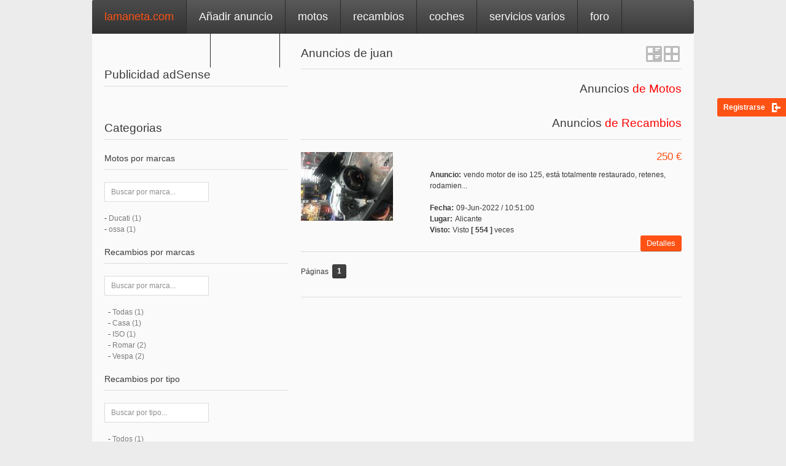

--- FILE ---
content_type: text/html
request_url: https://www.lamaneta.org/mercadillo/masarticulos.cgi?num=jjperezbaezaZZZZZyahoo.es&marcamoto=&marcarecambio=&tiporecambio=Leva
body_size: 20136
content:
<!DOCTYPE html>
<!--[if lte IE 8]>              <html class="ie8 no-js" lang="es">     <![endif]-->
<!--[if IE 9]>					<html class="ie9 no-js" lang="es">     <![endif]-->
<!--[if (gte IE 9)|!(IE)]><!--> <html class="not-ie no-js" lang="es">  <!--<![endif]-->
<head>
	<link href='http://fonts.googleapis.com/css?family=Yanone+Kaffeesatz|Open+Sans:400,600,700|Oswald|Electrolize' rel='stylesheet' type='text/css'>
    <meta http-equiv="Content-Type" content="text/html; charset=UTF-8" />
	<meta name="viewport" content="width=device-width, initial-scale=1, maximum-scale=1">
	
	<title>Bultaco, Montesa, Ossa, Sanglas, Derbi</title>
	
	<meta name="description" content="">
	<meta name="author" content="">
	
	<link rel="shortcut" href="images/favicon.ico" />
	<link rel="stylesheet" href="css/style.css" media="screen" />
	<link rel="stylesheet" href="css/galleriffic.css" media="screen" />
	<link rel="stylesheet" href="css/skeleton.css" media="screen" />
  <link rel="stylesheet" href="http://code.jquery.com/ui/1.10.3/themes/smoothness/jquery-ui.css">
 
	<link rel="stylesheet" href="fancybox/jquery.fancybox.css" media="screen" />

	<!-- HTML5 Shiv + detect touch events -->


<script type="text/javascript">

  var _gaq = _gaq || [];
  _gaq.push(['_setAccount', 'UA-10470102-2']);
  _gaq.push(['_trackPageview']);

  (function() {
    var ga = document.createElement('script'); ga.type = 'text/javascript'; ga.async = true;
    ga.src = ('https:' == document.location.protocol ? 'https://ssl' : 'http://www') + '.google-analytics.com/ga.js';
    var s = document.getElementsByTagName('script')[0]; s.parentNode.insertBefore(ga, s);
  })();

</script>


    <script language="JavaScript">
function clear_textbox()
{
if (document.form1.marca.value == "Todas")
document.form1.marca.value = "";

}

function clear_textbox2()
{

if (document.form1.modelo.value == "Todos")
document.form1.modelo.value = "";
}

function clear_textbox3()
{

if (document.form1.palabra.value == "Buscar por palabras")
document.form1.palabra.value = "";
}
  </script>
	<script type="text/javascript" src="js/modernizr.custom.js"></script>
 <script src="http://ajax.googleapis.com/ajax/libs/jquery/1.10.2/jquery.min.js"></script>
<script src="http://ajax.googleapis.com/ajax/libs/jqueryui/1.10.3/jquery-ui.min.js"></script>


  <script type="text/javascript">$(document).ready(function(){
    var marcasmoto=['Ducati ','ossa'];
    var email="jjperezbaezaZZZZZyahoo.es";
   var ac_config = { source: marcasmoto,
                     select: function(event, ui){ $('#buscmarcamotos').val(ui.item);
                     window.location.href="masarticulos.cgi?num=".concat(email).concat("&marcamoto=").concat(ui.item.value);
                    },
                     minLength:1 };
   $('#buscmarcamotos').autocomplete(ac_config);
 });</script>
 <script type="text/javascript">$(document).ready(function(){
    var marcasrecambio=['Casa','ISO','Romar','Vespa'];
    var email="jjperezbaezaZZZZZyahoo.es";
   var ac_config = { source: marcasrecambio,
                     select: function(event, ui){ $('#buscmarcarecambios').val(ui.item);
                     window.location.href="masarticulos.cgi?num=".concat(email).concat("&marcarecambio=").concat(ui.item.value);
                    },
                     minLength:1 };
   $('#buscmarcarecambios').autocomplete(ac_config);
 });</script>
 <script type="text/javascript">$(document).ready(function(){
    var tiposrecambio=['Arranque','Defensa','Deposito','Embrague','Leva','Motor','Muelle','Palanca','Rueda','Tanque'];
    var email="jjperezbaezaZZZZZyahoo.es";
   var ac_config = { source: tiposrecambio,
                     select: function(event, ui){ $('#busctiporecambio').val(ui.item);
                     window.location.href="masarticulos.cgi?num=".concat(email).concat("&tiporecambio=").concat(ui.item.value);
                    },
                     minLength:1 };
   $('#busctiporecambio').autocomplete(ac_config);
 });</script>
</head>
<body class="menu-1 h-style-1 text-1">

<div class="wrap">
	
	      <!-- - - - - - - - - - - - - - Header - - - - - - - - - - - - - - - - -->
      <!--/ .widget-container-->
      <nav id="navigation" class="navigation">
        <ul>
          <li class="current-menu-item"><a href="http://www.lamaneta.com/">lamaneta.com</a></li>
          <li><a href="addinicio.cgi">Añadir anuncio</a></li>
          <li><a href="soloconfotos.cgi?inicio=1000">motos</a>
            <ul>
              <li><a href="comprasdemotos.cgi">Compras</a></li>
              <li><a href="soloconfotos.cgi?inicio=1000">Ventas pre-82</a></li>
              <li><a href="buscarmoto.cgi?anny00=1983&amp;anny01=1992&amp;lugar=nada">Ventas
                  pos-82</a></li>
              <li><a href="truequegeneral.cgi?inicio=1000">Trueque, Intercambios</a></li>
              <li><a href="addinicio.cgi">Añadir anuncio</a>

              </li>
            </ul>
          </li>
		  
		            <li><a href="ventasderecambio.cgi?inicio=4000">recambios</a>
            <ul>
              <li><a href="comprasderecambios.cgi?inicio=250">Compras</a></li>
              <li><a href="ventasderecambio.cgi?inicio=4000">Ventas</a></li>
               <li><a href="addinicio.cgi">Añadir anuncio</a>

              </li>
            </ul>
          </li>
          <li><a href="#">coches</a></li>
          <li><a href="presupuesto.cgi?inicio=250">servicios varios</a>
            <ul>
              <li><a href="presupuesto.cgi?inicio=250">Solicitud de Presupuesto</a></li>
              <li><a href="presupuestov.cgi?inicio=250">Ofrecer Servicios</a></li>
              <li><a href="addinicio.cgi">Añadir Anuncio Servicios</a>

              </li>
            </ul>
          </li>
          <li><a href="http://www.lamaneta.org/forolamaneta/">foro</a> </li>
          <li><a href="http://www.agenciajerez.com/vehiculos.html">Seguros
              Lamaneta</a></li>
          <li><a href="http://lamaneta.com/news/contacto-2/">Contacto</a></li>

        </ul>
      </nav>
      <!--/ #navigation-->
      <!--/ #header-->
      <!-- - - - - - - - - - - - - - end Header - - - - - - - - - - - - - - - - -->
	
	
	
	<div class="main">

		<!-- - - - - - - - - - - - - - - Container - - - - - - - - - - - - - - - - -->	

		<section class="container sbl clearfix">

			<!-- - - - - - - - - - - - - - - Content - - - - - - - - - - - - - - - - -->		

			<section id="content" class="two-thirds column">
				
				<div class="page-header clearfix">

					<h3 class="section-title">Anuncios de juan</h3>

					<div class="layout-switcher">
						<a class="layout-list" href="#item-list">List View</a>
						<a class="layout-grid" href="#item-grid">Grid View</a>

					</div><!--/ .layout-switcher-->

				</div><!--/ .page-header-->

				<section id="change-items" class="item-list">





<h3 style="text-align: right; class="section-title">Anuncios<span style="color: rgb(253, 0, 0);"> de Motos</span></h3><br><h3 style="text-align: right; class="section-title">Anuncios<span style="color: rgb(253, 0, 0);"> de Recambios</span></h3>


					<article>
						
						<a href="ventarecambusuario.cgi?num=1509775" class="single-image picture">
							<img src="imagenes/1509775p.jpg" alt=" ">
						</a>

						<div class="detailed">
							
							<h6 class="title-item">
								<a href="ventarecambusuario.cgi?num=1509775"> </a>
							</h6>
							
							<span class="price">250 &euro;</span>
							
							<div class="clear"></div>	<br/>						
							
                  <ul class="list-entry">


                    <li><b class="label">Anuncio:</b><span>vendo motor de iso 125, está totalmente restaurado, retenes, rodamien...</span></li><br/>
                    <li><b class="label">Fecha:</b><span>09-Jun-2022 / 10:51:00</span></li>
                    <li><b class="label">Lugar:</b><span>Alicante</span></li>
                    <li><b class="label">Visto:</b><span>Visto <b>[ 554 ]</b> veces</span></li>					
                  </ul><!--/ .list-entry-->

							<a href="ventarecambusuario.cgi?num=1509775" class="button orange">Detalles</a>

							
						</div><!--/ .detailed-->
						
					</article>

<div class="wp-pagenavi clearfix"><span class="pages">P&aacute;ginas </span><span class="current">1</span></div>



				</section><!--/ #change-items-->	

				<div class="wp-pagenavi clearfix">
					

					
				</div><!--/ .wp-pagenavi-->

			</section><!--/ #content-->

			<!-- - - - - - - - - - - - - - end Content - - - - - - - - - - - - - - - - -->	


			<!-- - - - - - - - - - - - - - - Sidebar - - - - - - - - - - - - - - - - -->
              <aside id="sidebar" class="one-third column">
                <!--/ .widget-container-->
				<!-- Buscador-->
                <div class="widget-container widget_recent_entries">
                  <h3 class="widget-title">Publicidad adSense</h3>
				  
                  <script type="text/javascript"><!--
google_ad_client = "ca-pub-2643542936782028";
/* Nuevo mercadillo 001 */
google_ad_slot = "9162482817";
google_ad_width = 300;
google_ad_height = 250;
//-->
</script> <script type="text/javascript" src="http://pagead2.googlesyndication.com/pagead/show_ads.js">
</script>
 <br/> <br/>
                  <h3 class="widget-title">Categorias</h3>
				  <div id='menu'><h6 class="widget-title">Motos por marcas</h6> <div class='ui-widget'><input placeholder='Buscar por marca...' type='text' id='buscmarcamotos'><br/><br/></div></div>- <a href='masarticulos.cgi?num=jjperezbaezaZZZZZyahoo.es&marcamoto=Ducati &marcarecambio=&tiporecambio='>Ducati  (1)</a><br/>- <a href='masarticulos.cgi?num=jjperezbaezaZZZZZyahoo.es&marcamoto=ossa&marcarecambio=&tiporecambio='>ossa (1)</a><br/><br><h6 class="widget-title">Recambios por marcas</h6><div class='ui-widget'><input placeholder='Buscar por marca...' type='text' id='buscmarcarecambios'><br/><br/></div>&nbsp;&nbsp;- <a href='masarticulos.cgi?num=jjperezbaezaZZZZZyahoo.es&marcamoto=&marcarecambio=&tiporecambio='>Todas (1)</a><br/>&nbsp;&nbsp;- <a href='masarticulos.cgi?num=jjperezbaezaZZZZZyahoo.es&marcamoto=&marcarecambio=Casa&tiporecambio='>Casa (1)</a><br/>&nbsp;&nbsp;- <a href='masarticulos.cgi?num=jjperezbaezaZZZZZyahoo.es&marcamoto=&marcarecambio=ISO&tiporecambio='>ISO (1)</a><br/>&nbsp;&nbsp;- <a href='masarticulos.cgi?num=jjperezbaezaZZZZZyahoo.es&marcamoto=&marcarecambio=Romar&tiporecambio='>Romar (2)</a><br/>&nbsp;&nbsp;- <a href='masarticulos.cgi?num=jjperezbaezaZZZZZyahoo.es&marcamoto=&marcarecambio=Vespa&tiporecambio='>Vespa (2)</a><br/><br><h6 class="widget-title">Recambios por tipo</h6><div class='ui-widget'><input placeholder='Buscar por tipo...' type='text' id='busctiporecambio'><br/><br/></div>&nbsp;&nbsp;- <a href='masarticulos.cgi?num=jjperezbaezaZZZZZyahoo.es&marcamoto=&marcarecambio=&tiporecambio='>Todos (1)</a><br/>&nbsp;&nbsp;- <a href='masarticulos.cgi?num=jjperezbaezaZZZZZyahoo.es&marcamoto=&marcarecambio=&tiporecambio=Arranque'>Arranque (1)</a><br/>&nbsp;&nbsp;- <a href='masarticulos.cgi?num=jjperezbaezaZZZZZyahoo.es&marcamoto=&marcarecambio=&tiporecambio=Defensa'>Defensa (1)</a><br/>&nbsp;&nbsp;- <a href='masarticulos.cgi?num=jjperezbaezaZZZZZyahoo.es&marcamoto=&marcarecambio=&tiporecambio=Deposito'>Deposito (1)</a><br/>&nbsp;&nbsp;- <a href='masarticulos.cgi?num=jjperezbaezaZZZZZyahoo.es&marcamoto=&marcarecambio=&tiporecambio=Embrague'>Embrague (1)</a><br/>&nbsp;&nbsp;- <a href='masarticulos.cgi?num=jjperezbaezaZZZZZyahoo.es&marcamoto=&marcarecambio=&tiporecambio=Leva'>Leva (1)</a><br/>&nbsp;&nbsp;- <a href='masarticulos.cgi?num=jjperezbaezaZZZZZyahoo.es&marcamoto=&marcarecambio=&tiporecambio=Motor'>Motor (1)</a><br/>&nbsp;&nbsp;- <a href='masarticulos.cgi?num=jjperezbaezaZZZZZyahoo.es&marcamoto=&marcarecambio=&tiporecambio=Muelle'>Muelle (2)</a><br/>&nbsp;&nbsp;- <a href='masarticulos.cgi?num=jjperezbaezaZZZZZyahoo.es&marcamoto=&marcarecambio=&tiporecambio=Palanca'>Palanca (1)</a><br/>&nbsp;&nbsp;- <a href='masarticulos.cgi?num=jjperezbaezaZZZZZyahoo.es&marcamoto=&marcarecambio=&tiporecambio=Rueda'>Rueda (1)</a><br/>&nbsp;&nbsp;- <a href='masarticulos.cgi?num=jjperezbaezaZZZZZyahoo.es&marcamoto=&marcarecambio=&tiporecambio=Tanque'>Tanque (1)</a><br/>
 <br/> <br/>

                  <h3 class="widget-title">Publicidad adSense</h3> 
                  <script type="text/javascript"><!--
google_ad_client = "ca-pub-2643542936782028";
/* 300x600 mercadillo */
google_ad_slot = "9208784812";
google_ad_width = 300;
google_ad_height = 600;
//--> </script>
                  <script type="text/javascript" src="http://pagead2.googlesyndication.com/pagead/show_ads.js"></script>
                  <br>
				  
				  <script async src="//pagead2.googlesyndication.com/pagead/js/adsbygoogle.js"></script>
<!-- Mas Articulos -->
<ins class="adsbygoogle"
     style="display:inline-block;width:300px;height:250px"
     data-ad-client="ca-pub-2643542936782028"
     data-ad-slot="2977516010"></ins>
<script>
(adsbygoogle = window.adsbygoogle || []).push({});
</script>

                  &nbsp;<br>
                  <!--/ .auto-detailed--><br>
                  <a href="publicidadansense.html" class="button orange">más
                    información sobre adSense...</a> </div>
                <div class="widget-container widget_loan_calculator">
                  <div class="widget-head">
                    <h3 class="widget-title">Lamaneta, le hacemos su web</h3>
                  </div>
                  <div class="entry-loan">Lamaneta puede hacer la web de su
                    empresa, se dedique a lo que se dedique.<br>
                    Nos encargarmos de todo, registro del dominio, diseño web,
                    alojamiento, alta de buscadores,...<br>
                    <br>
                    <img alt="Web" src="images/img/web001.jpg"><br>
                    &nbsp;<br>
                    <!--/ .auto-detailed--> <a href="hacerweb.html" class="button orange">más
                      información...</a></div>
                  <!--/ .entry-loan--> </div>
                <div class="widget-container widget_loan_calculator">
                  <div class="widget-head">
                    <h3 class="widget-title">Lamaneta, publicitamos webs</h3>
                  </div>
                  <div class="entry-loan">Lamaneta hace publicidad de su web,
                    tanto si es de motos antiguas como si es de otro tema<br>
                    <img alt="Web" src="images/img/publicidad.jpg"><br>
                    &nbsp;<br>
                    <!--/ .auto-detailed--> <a href="publicidad.html" class="button orange">más
                      información...</a></div>
                  <!--/ .entry-loan--> </div>
                <!--/ .widget-container--> </aside>
              <!--/ #sidebar-->
              <!-- - - - - - - - - - - - - end Sidebar - - - - - - - - - - - - - - - - -->

		</section><!--/.container -->

		<!-- - - - - - - - - - - - - end Container - - - - - - - - - - - - - - - - -->			
		
	</div><!--/ .main-->

	
	      <!-- - - - - - - - - - - - - - - Footer - - - - - - - - - - - - - - - - -->
      <footer id="footer" class="container clearfix">
        <section class="container clearfix">
          <div class="four columns">
            <div class="widget-container widget_text">
              <h3 class="widget-title">¿Quiénes somos?</h3>
              <div class="textwidget">
                <p class="white"> lamaneta.com es una empresa dedicada a la
                  creación de web para empresas, tanto del mundo del motor como
                  de todo tipo de actividades. </p>
                <p class="white">lamaneta.com es una empresa fundada en
                  1999&nbsp; </p>
                <p> </p>
              </div>
              <!--/ .textwidget--> <a href="http://lamaneta.com/news/notas-legales/"

                class="see">leer más...</a> </div>
            <!--/ .widget-container--> </div>
          <!--/ .four .columns-->
          <div class="four columns">
            <div class="widget-container widget_text">
              <h3 class="widget-title">Horario</h3>
              <div class="textwidget">
                <ul class="hours">
                  <li>Lunes <span>8 h.&nbsp; a 14 h.</span></li>
                  <li>Martes<span>8 h.&nbsp; a 14 h.</span><span></span></li>
                  <li>Miercoles <span>8 h.&nbsp; a 14 h.</span></li>
                  <li>Jueves <span>8 h.&nbsp; a 14 h.</span><span></span></li>
                  <li>Viernes<span>8 h.&nbsp; a 14 h.</span></li>
                </ul>
                <p style="text-align: center;"><span style="font-weight: bold; color: white;">Por
                    las tardes, solo e-mail.</span></p>
                <ul class="hours">
                  <li>Sabado<span>solo e-mail</span></li>
                  <li>Domingo <span>solo e-mail</span></li>
                </ul>
                <!--/ .hours--> </div>
              <!--/ .textwidget--> </div>
            <!--/ .widget-container--> </div>
          <!--/ .four .columns-->
          <div class="four columns">
            <div class="widget-container widget_contacts">
              <h3 class="widget-title">Contacto</h3>
              <ul class="our-contacts">
                <li class="address"> <b>Dirección:</b>
                  <p>Avda. de la Innovación 15 <br>
                    Edif. Pitagoras<br>
                    Autoí­a del Mediterráneo (A-7). Salida 460<br>
                    <b>04131 ALMERíA</b></p>
                </li>
                <li class="phone"> <b>Tel:</b>&nbsp;<span>+34 950 17 22 23</span>
                  <br>
                  <b>Movil:</b>&nbsp;<span>+34 666 683 500</span> </li>
                <li> <b>Email: <a href="mailto:lamanetaZZZZZlamaneta.com">lamanetaZZZZZlamaneta.com</a></b>
                </li>
                <li>
                  <ul class="social-icons clearfix">
                    <li class="twitter"><a title="twitter" href="https://twitter.com/lamanetacom">Twitter</a></li>
                    <li class="facebook"><a title="facebook" href="https://www.facebook.com/ramon.ortizortiz.35">Facebook</a></li>
                    <li class="rss"><a title="rss" href="http://lamaneta.com/news/feed/">Rss</a></li>
                  </ul>
                  <!--/ .social-icons--> </li>
              </ul>
              <!--/ .our-contacts--> </div>
            <!--/ .widget-container--> </div>
          <!--/ .four .columns-->
          <div class="four columns"> <a href="http://lamaneta.com/news/blog/2013/01/24/la-nueva-sede-de-lamaneta-ya-esta-terminada/"><img

                title="La nueva sede de lamaneta" alt="La nueva sede de lamaneta" src="images/img/pitalmeria.jpg"></a></div>
          <br>
          <div class="adjective clearfix">
            <p class="copyright">Copyright © 2013. lamaneta. All rights reserved</p>
            <p class="developed">developed by <a href="http://webtemplatemasters.com"

                target="_blank">ThemeMakers</a></p>
          </div>
          <!--/ .adjective--> </section>
        <!--/ .container--> </footer>
      <!--/ #footer-->
      <!-- - - - - - - - - - - - - - - end Footer - - - - - - - - - - - - - - - - -->	
	
</div>    <!--/ .wrap-->
    <div class="account-wrapper">
      <form class="form-reg" method="post" action=""> <a style="left: -112px; width: 92px;"

          href="#" class="log">Registrarse</a>
        <p> <label><b>Carnet de Manetero</b></label> </p>
        <p style="text-align: left;"> <a href="http://lamaneta.com/news/manetero/"

            class="button dark enter-btn">Si desea más información sobre el
            carnet de Manetero por favor haga click aquí</a> </p>
      </form>
      <!--/ .form-reg--> </div>
    <!--/ .account-wrapper-->
	


<!--[if lt IE 9]>
	<script src="js/selectivizr-and-extra-selectors.min.js"></script>
<![endif]-->
<script src="js/jquery.galleriffic.js"></script>
<script src="http://maps.google.com/maps/api/js?sensor=false"></script>
<script src="js/jquery.gmap.min.js"></script>
<script src="js/custom.js"></script>
</body>
</html>

--- FILE ---
content_type: text/html; charset=utf-8
request_url: https://www.google.com/recaptcha/api2/aframe
body_size: 251
content:
<!DOCTYPE HTML><html><head><meta http-equiv="content-type" content="text/html; charset=UTF-8"></head><body><script nonce="rByXMq7L_HejBHKZ4bXdMg">/** Anti-fraud and anti-abuse applications only. See google.com/recaptcha */ try{var clients={'sodar':'https://pagead2.googlesyndication.com/pagead/sodar?'};window.addEventListener("message",function(a){try{if(a.source===window.parent){var b=JSON.parse(a.data);var c=clients[b['id']];if(c){var d=document.createElement('img');d.src=c+b['params']+'&rc='+(localStorage.getItem("rc::a")?sessionStorage.getItem("rc::b"):"");window.document.body.appendChild(d);sessionStorage.setItem("rc::e",parseInt(sessionStorage.getItem("rc::e")||0)+1);localStorage.setItem("rc::h",'1768504475579');}}}catch(b){}});window.parent.postMessage("_grecaptcha_ready", "*");}catch(b){}</script></body></html>

--- FILE ---
content_type: text/css
request_url: https://www.lamaneta.org/mercadillo/css/style.css
body_size: 91561
content:

/* ---------------------- 
Stylesheet Guide
-------------------------

01. Reset

02. Basic Elements
	1. Clearfix
	2. General Classes
	3. Login Form
	4. Dropcaps
	5. Dividers
	6. Ordered / Unordered List Styles
	7. Buttons
	8. Forms
	9. Alert Boxes

03. Layout

04. Header
	1. Main Navigation

05. Home
	1. Top Panel
	2. Flex Slider
	3. Search Panel
	4. Table Compare Listings
	5. Sales Reps
	6. Pricing Table
	7. 404 Page

06. Content
	1. Widgets
		- Recent
		- Pagination

07. Blog
	1. Alternative Blog
	2. One Item
	3. Bio
	4. Related
	5. Comments

09. Contact Us

10. Sidebar
	1. Widgets
		- Loan Calculator
		- Recent
		- Categories
		- Archive
		- Links
		- Custom Menu

11. Footer
	1. Widgets
		- Links
		- Text Widget
		- Our Contacts
		- Social Icons
		- Gmap

12. Widgets + Shortcodes
	1. Search
	2. Content Tabs
	3. FAQ Toggle

13. Media Queries

 */

/* ---------------------------------------------------------------------- */
/*	Reset
/* ---------------------------------------------------------------------- */
	
html, body, div, span, object, iframe,
h1, h2, h3, h4, h5, h6, p, blockquote, pre,
abbr, address, cite, code,
del, dfn, em, img, ins, kbd, q, samp,
small, strong, sub, sup, var,
b, i,
dl, dt, dd, ol, ul, li,
fieldset, form, label, legend,
table, caption, tbody, tfoot, thead, tr, th, td,
article, aside, canvas, details, figcaption, figure, 
footer, header, hgroup, menu, nav, section, summary,
time, mark, audio, video {
    margin: 0;
    padding: 0;
    border: 0;
    outline: 0;
    font-size: 100%;
    vertical-align: baseline;
    background: transparent;
}

article,aside,details,figcaption,figure,
footer,header,hgroup,menu,nav,section { 
    display: block;
}

nav ul,
nav ol {
    list-style: none;
    list-style-image: none;
}

table {
    border-collapse: collapse;
    border-spacing: 0;
}

dt,dd {display: inline-block;}

a {
    margin:0;
    padding:0;
    font-size:100%;
	outline: none;
	text-decoration:none;
    background:transparent;
	vertical-align:baseline;
}

a, a > * {
	color: #7b7b7b;
	text-decoration: none;
}

.not-ie a, .not-ie a > * {
	-webkit-transition: background-color .2s ease, border .2s ease, color .2s ease, opacity .2s ease-in-out;
	   -moz-transition: background-color .2s ease, border .2s ease, color .2s ease, opacity .2s ease-in-out;
		-ms-transition: background-color .2s ease, border .2s ease, color .2s ease, opacity .2s ease-in-out;
		 -o-transition: background-color .2s ease, border .2s ease, color .2s ease, opacity .2s ease-in-out;
			transition: background-color .2s ease, border .2s ease, color .2s ease, opacity .2s ease-in-out;
}

a:hover, a > *:hover {color: #FE5214;}

ul li {
	list-style: none;
}

img {
    border: 0;
	height: auto;
	max-width: 100%;
    -ms-interpolation-mode: bicubic;
}

/* ---------------------------------------------------------------------- */
/*	Basic Elements
/* ---------------------------------------------------------------------- */

body {
	line-height: 1.5;
	color: #3b3b3b;
		-webkit-font-smoothing: antialiaszed; /* Fix for webkit rendering */
		-webkit-text-size-adjust: 100%;
	font-size: 12px;
}

body.text-1 {
	font-family: Arial;
}

body.text-2 {
	font-family: Tahoma;
}

body.text-3 {
	font-family: Verdana;
}

body {
	background-color: #ececec;
}

p {
	margin: 0 0 1.5em 0;
	padding: 0;
	line-height: 1.6em;
}

h1 {font-size: 35px;}
h2 { font-size: 29px;}
h3 { font-size: 19px;}
h4 { font-size: 18px;}
h5 { font-size: 16px;}
h6 { font-size: 14px;}

.h-style-1 h1, .h-style-1 h2, .h-style-1 h3, .h-style-1 h4, .h-style-1 h5, .h-style-1 h6 {font-family: 'Oswald', sans-serif;}
.h-style-2 h1, .h-style-2 h2, .h-style-2 h3, .h-style-2 h4, .h-style-2 h5, .h-style-2 h6 {font-family: 'Open Sans', sans-serif;}
.h-style-3 h1, .h-style-3 h2, .h-style-3 h3, .h-style-3 h4, .h-style-3 h5, .h-style-3 h6 {font-family: 'Electrolize', sans-serif;}

h1, h2, h3, h4, h5, h6 {
	margin-bottom: 15px;
	color: #3b3b3b;
	font-weight: 400;
	line-height: 1.25;
}

h6 {line-height: 1.5em;}

	/* -------------------------------------------------- */
	/*	Clearfix
	/* -------------------------------------------------- */

	.clear {   
		clear: both;
		display: block;
		height: 0;
		overflow: hidden;
		visibility: hidden;
		width: 0;
	}

	.clearfix:after {
		clear: both;
		display: block;
		visibility: hidden;
		height: 0;
		content: ".";
	}

	/* -------------------------------------------------- */
	/*	Custom Classes
	/* -------------------------------------------------- */

	.block {display: block;}
	.bold {font-weight: 700;}
	.text-orange {color: #fc7241;}
	.italic {font-style: italic;}
	.add-margin {margin: 3px 0;}
	
	/* -------------------------------------------------- */
	/*	General Classes
	/* -------------------------------------------------- */
	
	blockquote {
		margin-bottom: 20px;
		padding: 5px 20px;
		border-left: 1px solid #fe5214;
		color: #fe5214;
		font-weight: 700;
		font-style: italic;
		-webkit-box-sizing: border-box;
		   -moz-box-sizing: border-box;
				box-sizing: border-box;
	}

	blockquote.quote-left {
		float: left;
		margin-right: 35px;
		width: 45%;
	}

	blockquote.quote-right {
		float: right;
		margin-left: 35px;
		width: 45%;	
	}

	.aligncenter {text-align: center;}
	
	.aligncenter > img {
		display: inline;
		text-align: center;
	}

	.alignleft {float:left;}

		img.alignleft {margin: 0 20px 10px 0;}

	.alignright {float:right;}

		img.alignright {margin: 0 0 10px 20px;}
		
	.single-image,
	.video-image {
		position: relative;
		display: block;
		margin-bottom: 10px;
		cursor: pointer;
	}
	
	.video-image {display: inline-block;}
	
	.single-image.alignleft {margin-right: 20px;}
	.single-image.alignright {margin-left: 20px;}
	
		.single-image img {display: block;}
		
		.video-icon .curtain:after,
		.single-image .video-icon,
		.single-image .picture-icon {
			position: absolute;
			z-index: 2;
			width: 23px;
			display: block;
			height: 23px;
			background-repeat: no-repeat;
			content: "";
		}
		
		.single-image.video .video-icon,
		.single-image.picture .picture-icon,
		.video-image.video-icon .curtain:after {background-image: url(../images/icons/thumb-icons.png);}
		
		.single-image.video .video-icon,
		.single-image.picture .picture-icon {bottom: 10px;}
		
		.single-image.video .video-icon {
			right: 36px;
			background-position: 0 0;
		}
		
		.single-image.picture .picture-icon {
			right: 10px;
			background-position: 0 bottom;
		}
			
	.video-image.video-icon .curtain:after {
		top: 50%;
		left: 50%;
		margin: -12px 0 0 -12px;
	}
			
		.curtain {
			position: absolute;
			top: 0;
			left: 0;
			display: block;
			width: 100%;
			height: 100%;
			background-color: rgba(255,255,255,.6);
			opacity: 0;
			filter: alpha(opacity=0);
			text-indent: -9999px;
		}
		
		.ie8 .curtain {background-color: #fff;}

		.single-image:hover .curtain,
		.video-image:hover .curtain {
			opacity: 1;
			filter: alpha(opacity = 40);
		}
		
	/* -------------------------------------------------- */
	/*	Login Form
	/* -------------------------------------------------- */
	
	.account-wrapper {
		position: fixed;
		z-index: 99;
		top: 140px;
		right: -220px;
		width: 220px;
	}
	
		.form-reg {
			position: relative;
			padding: 20px 20px 15px;
			-webkit-border-radius: 3px;
			   -moz-border-radius: 3px;
					border-radius: 3px;
			background-color: #fe5214;
		}

			.form-reg .log {
				position: absolute;
				top: 20px;
				left: -70px;
				padding: 6px 10px 6px 10px;
				width: 50px;
				-webkit-border-radius: 3px 0 0 3px;
				   -moz-border-radius: 3px 0 0 3px;
						border-radius: 3px 0 0 3px;
				background-color: #fe5214;
				background-image: url(../images/icons/log-icons.png);
				background-position: right top;
				background-repeat: no-repeat;
				color: #fff;
				font-weight: 700;
			}
			
			.form-reg .log.active {background-position: right bottom;}
			
			.form-reg > p {
				margin-bottom: 5px;
				width: 185px;
			}
			
				.form-reg label {display: block; color: #fff;}
				
				.form-reg .input-medium {
					width: 100%;
					border-color: #ea4307;
				}
				
				.ie7 .form-reg .input-medium { width: 95% }
				
				.form-reg .forgot-pass {padding: 7px 0 12px;}

					.form-reg .forgot-pass a {
						color: #fff;
						font-style: italic;	
					}
				
				.form-reg .enter-btn {margin: 0;}
				
				.form-reg .enter-btn:hover {
					border-bottom: 1px solid #313131;
					background: #444343 !important; /* Old browsers */
				}
	
	/* -------------------------------------------------- */
	/*	Dropcaps
	/* -------------------------------------------------- */
	
	.dropcap {
		color: #D9DADB;
		float: left;
		font-size: 38px;
		font-weight: 700;
		line-height: 1em;
		margin: 0 15px 0 0;
	}

	.dropcapspot {
		float: left;
		margin: 0 12px 0 0;
		width: 45px;
		height: 45px;
		color: #fff;
		text-align: center;
		font-weight: 700;
		font-size: 38px;
		line-height: 45px;
	}
	
	/* -------------------------------------------------- */
	/*	Dividers
	/* -------------------------------------------------- */

	.divider {
		clear: both;
		margin: 25px 10px;
		height: 1px;
		background-color: #dddcdc;
	}
	
	/* -------------------------------------------------- */
	/*	Ordered / Unordered List Styles
	/* -------------------------------------------------- */
	
	ul.list,
	ol.list {
		margin: 0 0 30px 0;
		font-weight: 700;
	}
	
	.addthis-toolbox li {margin-bottom: 5px;}
	.entry-body ul.list {margin: 0 0 20px 20px;}
	
		ul.list > li,
		ol.list > li {padding: 3px 0;}

		ol.list.type-1 > li {
			list-style: decimal inside;
			color: #fe5214;
		}

		ol.list.type-2 > li {
			list-style: decimal-leading-zero inside;
			color: #7b7b7b;
		}

			ol.list.type-1 b,
			ul.list.type-1 b,
			ul.list.type-1 span {color: #7b7b7b;}
			
			ul.list.type-1 span {font-weight: 100;}
			
			ol.list.type-2 b,
			ul.list.type-2 b {
				color: #fe5214;
				font-weight: 700;
				font-style: italic;
			}
			
			ul.list.type-1 > li {
				list-style: square inside;
				color: #fe5214;
			}
			
			ul.list.type-2 > li {
				list-style: square inside;
				color: #fe5214;
			}
			
			ul.list.type-3 > li {
				padding-left: 33px;
				background-image: url(../images/icons/sprite-list.png);
				background-position: 0 0;
				background-repeat: no-repeat;
				color: #fe5214;
			}
	
	/* -------------------------------------------------- */
	/*	Buttons
	/* -------------------------------------------------- */
	
	a.see {
		display: inline-block;
		margin-bottom: 1.5em;
		padding-right: 20px;
		color: #fe5214;
		font-weight: 700;
		background-image: url(../images/rightarrowclass.png);
		background-position: right -29px;
		background-repeat: no-repeat;
	}
	
	a.see:hover {text-decoration: underline;}
	#footer a.see {background-position: right -52px;}
	
	.button {
		display: inline-block;
		margin-bottom: 1.5em;
		padding: 5px 10px 5px;
		outline:none;
		color: #fbfafa;
		vertical-align: baseline;
		text-align:center;
		text-decoration: none;
		font: 13px Arial;
		cursor:pointer;
		-webkit-border-radius: 3px;
		   -moz-border-radius: 3px;
			    border-radius: 3px;
	}
	
	.not-ie .button {
		-webkit-transition: none;
		   -moz-transition: none;
			-ms-transition: none;
			 -o-transition: none;
				transition: none;
	}

	.button:hover {color: #fff;}
	
	.orange {
		border-bottom: 1px solid #d64511;
		background-color: #fe5214;
	}

	.orange:hover {
		border-bottom: 1px solid #313131;
		background: #444343; /* Old browsers */
		background: -moz-linear-gradient(top,  #444343 0%, #3a3a3a 100%); /* FF3.6+ */
		background: -webkit-gradient(linear, left top, left bottom, color-stop(0%,#444343), color-stop(100%,#3a3a3a)); /* Chrome,Safari4+ */
		background: -webkit-linear-gradient(top,  #444343 0%,#3a3a3a 100%); /* Chrome10+,Safari5.1+ */
		background: -o-linear-gradient(top,  #444343 0%,#3a3a3a 100%); /* Opera 11.10+ */
		background: -ms-linear-gradient(top,  #444343 0%,#3a3a3a 100%); /* IE10+ */
		background: linear-gradient(top,  #444343 0%,#3a3a3a 100%); /* W3C */
		filter: progid:DXImageTransform.Microsoft.gradient( startColorstr='#444343', endColorstr='#3a3a3a',GradientType=0 ); /* IE6-9 */
	}
	
	.dark {
		border-bottom: 1px solid #313131;
		background: #444343; /* Old browsers */
		background: -moz-linear-gradient(top,  #444343 0%, #3a3a3a 100%); /* FF3.6+ */
		background: -webkit-gradient(linear, left top, left bottom, color-stop(0%,#444343), color-stop(100%,#3a3a3a)); /* Chrome,Safari4+ */
		background: -webkit-linear-gradient(top,  #444343 0%,#3a3a3a 100%); /* Chrome10+,Safari5.1+ */
		background: -o-linear-gradient(top,  #444343 0%,#3a3a3a 100%); /* Opera 11.10+ */
		background: -ms-linear-gradient(top,  #444343 0%,#3a3a3a 100%); /* IE10+ */
		background: linear-gradient(top,  #444343 0%,#3a3a3a 100%); /* W3C */
		filter: progid:DXImageTransform.Microsoft.gradient( startColorstr='#444343', endColorstr='#3a3a3a',GradientType=0 ); /* IE6-9 */	
	}
	
	.dark:hover {
		border-bottom: 1px solid #d64511;
		background: #fe5214 !important;
	}

	.align-btn-left {float: left;}
	.align-btn-right {float: right;}

	/* -------------------------------------------------- */
	/*	Forms
	/* -------------------------------------------------- */

	button,
	input[type="button"],
	input[type="reset"],
	input[type="submit"] {
		cursor: pointer;
		-webkit-appearance: button;
	}

	button {border: none;}
	
	input,
	select,
	textarea {
		font-size: 100%;
		margin: 0;
		vertical-align: baseline;
	}

	label {display: inline-block; cursor: pointer;}
	
	input[type="text"],
	input[type="password"],
	textarea, select {
		display: inline-block;
		color: #5b5b5b;
		font: 12px/1.5 Arial, sans-serif;
		padding: 6px 10px;
		border-width: 1px;
		border-style: solid;
		border-color: #dddcdc;
		background-color: #fff;
	}
	
	input[type="text"],
	input[type="password"],
	textarea,
	select {
		-webkit-box-sizing: border-box;
		   -moz-box-sizing: border-box;
				box-sizing: border-box;
	}
	
	input[type="checkbox"] {padding: 0; border: none;}
	
	textarea:focus,
	input:focus {border-color: #acaaaa;}
	
	select {padding: 5px;}
	textarea {padding: 10px; resize: both;}
	
	.not-ie input,
	.not-ie textarea,
	.not-ie select {
		-webkit-transition: all .25s linear;
		   -moz-transition: all .25s linear;
			-ms-transition: all .25s linear;
			 -o-transition: all .25s linear;
				transition: all .25s linear;	
	}
	
	.input-block {margin-bottom: 10px;}
	
		.input-block:after {
			clear: both;
			display: block;
			visibility: hidden;
			height: 0;
			content: ".";
		}
	
		.input-block label {
			display: block;
			float: left;
			width: 137px;
			vertical-align: top;
		}
	
		.contact-form input[type="text"],
		.comments-form input[type="text"] {width: 80%;}
		
		.contact-form textarea,
		.comments-form textarea {
			height: 160px;
			max-width: 80% ;
			max-height: 220px;
			min-width: 80%;
			min-height: 160px;
			resize: both;
			overflow: hidden;
		}
		
		.ie8 .contact-form textarea,
		.ie8 .comments-form textarea {
			min-width: 77%;
			max-width: 77%;
		}
		
		
		.wrong-data {border-color: #FE5214;}
		
		.contact-form iframe {display: inline-block; vertical-align: middle;}
		.contact-form input.verify {width: 77px; vertical-align: top;}
		
		.contact-form button[type="submit"],
		.comments-form button[type="submit"] {border: none; vertical-align: top;}

	/* Fix for Mobile Safari */
	input[type="checkbox"] { -webkit-appearance: checkbox; }
	input[type="radio"] { -webkit-appearance: radio; }

	/* Chrome, Safari */
	input::-webkit-input-placeholder, textarea::-webkit-input-placeholder { color: #8f8f8f; line-height: 1.5; }

	/* Firefox */
	input:-moz-placeholder, textarea:-moz-placeholder { color: #8f8f8f; line-height: 1.55; }

	/* ---------------------------------------------------------------------- */
	/*	Alert Boxes
	/* ---------------------------------------------------------------------- */

	.error,
	.success,
	.info,
	.notice {
		position: relative;
		display: block;
		padding: 13px 10px 13px 60px;
		border-color: #dddcdc;
		border-style: solid;
		border-width: 1px;
		-webkit-border-radius: 3px;
		   -moz-border-radius: 3px;
				border-radius: 3px;
		background-color: #f4f4f4;
		color: #7d7d7d;
		font-weight: 700;
		font-size: 14px;
	}
	
	.success:before,
	.error:before,
	.info:before,
	.notice:before {
		position: absolute;
		top: 3px;
		left: 4px;
		display: block;
		width: 40px;
		height: 40px;
		border-color: #dddcdc;
		border-style: solid;
		border-width: 1px;
		-webkit-border-radius: 3px;
		   -moz-border-radius: 3px;
				border-radius: 3px;	
		background-color: #efefef;
		background-image: url(../images/icons/sprite-notifications.png);
		background-repeat: no-repeat;
		-webkit-box-shadow: inset 0 20px 15px rgba(255,255,255,.7);
		   -moz-box-shadow: inset 0 20px 15px rgba(255,255,255,.7);
		         box-shadow: inset 0 20px 15px rgba(255,255,255,.7);
		content: '';
	}
	
	.success:before {background-position: 0 0;}
	.error:before {background-position: 0 -40px;}
	.info:before {background-position: 0 -80px;}
	.notice:before {background-position: 0 -120px;}

/* ---------------------------------------------------------------------- */
/*	Layout
/* ---------------------------------------------------------------------- */

.wrap {
	margin: 0 auto;
	width: 980px;
}

	.main {
		margin-bottom: 25px;
		padding: 0 0 20px;
		background-color: #fbfafa;
		
		-webkit-border-radius: 3px;
		   -moz-border-radius: 3px;
				border-radius: 3px;
	}
	
		section.container {padding-top: 20px;}
	
/* ---------------------------------------------------------------------- */
/*	Header
/* ---------------------------------------------------------------------- */

#header {
	position: relative;
	z-index: 9;
	width: 100%;
	padding: 30px 0 20px 0;
}

	#logo {
		float: left;
		display: block;
		margin: 40px 0 30px 0;
	}
	
	/* -------------------------------------------------- */
	/*	Main Navigation
	/* -------------------------------------------------- */

	.navigation {
		clear: both;
		margin: 0;
		height: 55px;
		border-bottom-width: 1px;
		border-bottom-style: solid;
		background-repeat: repeat-x;
		-webkit-border-radius: 3px;
		   -moz-border-radius: 3px;
				border-radius: 3px;
	}
	
	.menu-1 .navigation {
		background: -moz-linear-gradient(top,  #595959 0%, #3b3b3b 100%); /* FF3.6+ */
		background: -webkit-gradient(linear, left top, left bottom, color-stop(0%,#595959), color-stop(100%,#3b3b3b)); /* Chrome,Safari4+ */
		background: -webkit-linear-gradient(top,  #595959 0%,#3b3b3b 100%); /* Chrome10+,Safari5.1+ */
		background: -o-linear-gradient(top,  #595959 0%,#3b3b3b 100%); /* Opera 11.10+ */
		background: -ms-linear-gradient(top,  #595959 0%,#3b3b3b 100%); /* IE10+ */
		background: linear-gradient(to bottom,  #595959 0%,#3b3b3b 100%); /* W3C */
		filter: progid:DXImageTransform.Microsoft.gradient( startColorstr='#595959', endColorstr='#3b3b3b',GradientType=0 ); /* IE6-9 */
	}
	
	.menu-2 .navigation {
		background: -moz-linear-gradient(top,  #ffffff 0%, #ececec 100%); /* FF3.6+ */
		background: -webkit-gradient(linear, left top, left bottom, color-stop(0%,#ffffff), color-stop(100%,#ececec)); /* Chrome,Safari4+ */
		background: -webkit-linear-gradient(top,  #ffffff 0%,#ececec 100%); /* Chrome10+,Safari5.1+ */
		background: -o-linear-gradient(top,  #ffffff 0%,#ececec 100%); /* Opera 11.10+ */
		background: -ms-linear-gradient(top,  #ffffff 0%,#ececec 100%); /* IE10+ */
		background: linear-gradient(to bottom,  #ffffff 0%,#ececec 100%); /* W3C */
		filter: progid:DXImageTransform.Microsoft.gradient( startColorstr='#ffffff', endColorstr='#ececec',GradientType=0 ); /* IE6-9 */
	}
	
		.navigation > ul > li {
			position: relative;
			float: left;
			margin: 0;
			list-style: none;
		}

			.navigation > ul > li > a {
				position: relative;
				display: block;
				padding: 0 20px;
				border-right-width: 1px;
				border-right-style: solid;
				vertical-align: top;
				text-align: center;
				font-size: 18px;
				font-family: 'Yanone Kaffeesatz', sans-serif;
				line-height: 55px;
			}
			
			.menu-1 .navigation > ul > li > a,
			.menu-1 .navigation {border-color: #2b2a2a; color: #fbfafa; border-bottom-width: 0;}
			
			.menu-2 .navigation > ul > li > a,
			.menu-2 .navigation {border-color: #d7d7d7; color: #585757; border-bottom-width: 0;}

				.navigation > ul > li:hover > a,
				.navigation > ul > li.current-menu-item > a {color: #fe5214;}
				

				.menu-1 .navigation > ul > li:hover > a,
				.menu-1 .navigation > ul > li.current-menu-item > a,
				.menu-1 .navigation > ul > li.current-menu-parent > a,
				.menu-1 .navigation > ul > li.current-menu-ancestor > a {
					background: -moz-linear-gradient(top,  #4c4c4c 0%, #323232 100%); /* FF3.6+ */
					background: -webkit-gradient(linear, left top, left bottom, color-stop(0%,#4c4c4c), color-stop(100%,#323232)); /* Chrome,Safari4+ */
					background: -webkit-linear-gradient(top,  #4c4c4c 0%,#323232 100%); /* Chrome10+,Safari5.1+ */
					background: -o-linear-gradient(top,  #4c4c4c 0%,#323232 100%); /* Opera 11.10+ */
					background: -ms-linear-gradient(top,  #4c4c4c 0%,#323232 100%); /* IE10+ */
					background: linear-gradient(to bottom,  #4c4c4c 0%,#323232 100%); /* W3C */
					filter: progid:DXImageTransform.Microsoft.gradient( startColorstr='#4c4c4c', endColorstr='#323232',GradientType=0 ); /* IE6-9 */
				}

				.menu-2 .navigation > ul > li:hover > a,
				.menu-2 .navigation > ul > li.current-menu-item > a,
				.menu-2 .navigation > ul > li.current-menu-parent > a,
				.menu-2 .navigation > ul > li.current-menu-ancestor > a {
					background: -moz-linear-gradient(top,  #f9f9f9 0%, #e6e6e6 100%); /* FF3.6+ */
					background: -webkit-gradient(linear, left top, left bottom, color-stop(0%,#f9f9f9), color-stop(100%,#e6e6e6)); /* Chrome,Safari4+ */
					background: -webkit-linear-gradient(top,  #f9f9f9 0%,#e6e6e6 100%); /* Chrome10+,Safari5.1+ */
					background: -o-linear-gradient(top,  #f9f9f9 0%,#e6e6e6 100%); /* Opera 11.10+ */
					background: -ms-linear-gradient(top,  #f9f9f9 0%,#e6e6e6 100%); /* IE10+ */
					background: linear-gradient(to bottom,  #f9f9f9 0%,#e6e6e6 100%); /* W3C */
					filter: progid:DXImageTransform.Microsoft.gradient( startColorstr='#f9f9f9', endColorstr='#e6e6e6',GradientType=0 ); /* IE6-9 */
				}
				
				.navigation > ul > li:first-child:hover > a,
				.navigation > ul > li.current-menu-item:first-child > a {
					-webkit-border-radius: 3px 0 3px 0;
					   -moz-border-radius: 3px 0 3px 0;
							border-radius: 3px 0 3px 0;
				} 

			/* Dropdown */

			.ie8 .navigation li:hover > ul,
			.ie8 .navigation li:hover > ul {top: 55px;}

			.navigation ul ul {
				position: absolute;
				left: 0;
				z-index: 99;
				display: none;
				padding-right: 5px;
				width: 167px;
			}
			
			.not-ie .navigatin ul ul {top: 70px;}
			
			.menu-1 .navigation ul ul {
/*				-webkit-box-shadow: inset 0 10px 18px rgba(0,0,0,.3);
				   -moz-box-shadow: inset 0 10px 18px rgba(0,0,0,.3);
						box-shadow: inset 0 10px 18px rgba(0,0,0,.3);*/
			}
			
			.menu-2 .navigation ul ul {
/*				-webkit-box-shadow: inset 0 10px 18px rgba(255,255,255,.9);
				   -moz-box-shadow: inset 0 10px 18px rgba(255,255,255,.9);
						box-shadow: inset 0 10px 18px rgba(255,255,255,.9);*/
			}

			.not-ie .navigation ul ul {
				-webkit-transition: all .2s ease-in-out;
				   -moz-transition: all .2s ease-in-out;
					-ms-transition: all .2s ease-in-out;
					 -o-transition: all .2s ease-in-out;
						transition: all .2s ease-in-out;
						
				-webkit-border-radius: 0 0 3px 3px;
				   -moz-border-radius: 0 0 3px 3px;
						border-radius: 0 0 3px 3px;
			}

				.navigation ul ul li {
					position: relative;
				}
				
				.menu-1 .navigation ul ul li {
					background-color: #2c2d2d;
				}
				
				.menu-2 .navigation ul ul li {
					background-color: #f1f1f1;
				}

				.navigation ul ul li:last-of-type > a {border-bottom: none;}

					.navigation ul ul a {
						display: block;
						margin: 0 20px;
						padding: 5px 0;
						border-bottom-width: 1px;
						border-bottom-style: solid;
						text-align: left;
						color: #979696;
						font-size: 15px;
						font-family: 'Yanone Kaffeesatz', sans-serif;
					}
					
					.menu-1 .navigation ul ul a {
						border-color: #424242;
					}
					
					.menu-2 .navigation ul ul a {
						border-color: #d7d7d7;
					}
					
					.navigation .rightarrowclass {
						position: absolute;
						top: 50%;
						right: 20px;
						margin-top: -2px;
						width: 3px;
						height: 5px;
						background: url(../images/rightarrowclass.png) no-repeat;
					}
					
					.menu-1 .navigation > ul ul li:hover > a,
					.menu-1 .navigation ul ul li.current-menu-item > a,
					.menu-1 .navigation ul ul li.current-menu-parent > a,
					.menu-1 .navigation ul ul li.current-menu-ancestor > a {color: #fff;}
					
					.menu-2 .navigation > ul ul li:hover > a,
					.menu-2 .navigation ul ul li.current-menu-item > a,
					.menu-2 .navigation ul ul li.current-menu-parent > a,
					.menu-2 .navigation ul ul li.current-menu-ancestor > a {color: #585757;}
					
					.menu-1 .navigation > ul ul li:hover .rightarrowclass {background-position: 0 -15px;}
					.menu-2 .navigation > ul ul li:hover .rightarrowclass {background-position: 0 -75px;}


			/* Sub Dropdown */

			.navigation ul ul ul {
				top: 0 !important;
				left: 170px;
				margin-top: 0;
			}
			
			.ie8 .navigation ul > li:hover ul li:hover ul,
			.ie9 .navigation ul > li:hover ul li:hover ul {
				left: 165px !important;
			}

			.not-ie .navigation ul ul ul {
				-webkit-border-radius: 3px;
				   -moz-border-radius: 3px;
						border-radius: 3px;
			}

	/* Nav Responsive  */

	.navigation .nav-responsive {
		display: none;
		margin: 15px 20px;
		padding: 4px 8px;
		width: 90%;
		border-color: #fff;
		background-color: #fff;
		background-image: url(../images/nav-bg.png);
		background-position: right center;
		background-repeat: no-repeat;
	}
	
/* ---------------------------------------------------------------------- */
/*	Home
/* ---------------------------------------------------------------------- */

	/* -------------------------------------------------- */
	/*	Top Panel
	/* -------------------------------------------------- */

	.top-panel {
		margin-bottom: 20px;
		padding-right: 30px;
		border-top: 1px solid #fefefe;
		border-bottom: 1px solid #dbdbdb;
		background-color: #f4f4f4;
		
		-webkit-border-radius: 3px;
		   -moz-border-radius: 3px;
	 		    border-radius: 3px;
	}

		/* -------------------------------------------------- */
		/*	Flexslider
		/* -------------------------------------------------- */

		.flexslider {width: 660px;}

		/* -------------------------------------------------- */
		/*	Search Panel
		/* -------------------------------------------------- */
		
		.top-panel .widget_custom_search {
			float: right;
			padding: 22px 0;
			width: 260px;
		}
		
			.top-panel .widget_custom_search .widget-title,
			#sidebar .widget_custom_search .widget-title {padding: 0; border-width: 0;}
		
		#sidebar .widget_custom_search {
			border: 1px solid #dddcdc;
			background-color: #f4f4f4;
		}
		
			#sidebar .search-heading {
				padding: 17px 20px;
				border-bottom: 1px solid #dddcdc;
			}
			
			#sidebar .search-heading {
				background: #ffffff; /* Old browsers */
				background: -moz-linear-gradient(top,  #ffffff 0%, #ececec 100%); /* FF3.6+ */
				background: -webkit-gradient(linear, left top, left bottom, color-stop(0%,#ffffff), color-stop(100%,#ececec)); /* Chrome,Safari4+ */
				background: -webkit-linear-gradient(top,  #ffffff 0%,#ececec 100%); /* Chrome10+,Safari5.1+ */
				background: -o-linear-gradient(top,  #ffffff 0%,#ececec 100%); /* Opera 11.10+ */
				background: -ms-linear-gradient(top,  #ffffff 0%,#ececec 100%); /* IE10+ */
				background: linear-gradient(to bottom,  #ffffff 0%,#ececec 100%); /* W3C */
				filter: progid:DXImageTransform.Microsoft.gradient( startColorstr='#ffffff', endColorstr='#ececec',GradientType=0 ); /* IE6-9 */	
			}
			
				#sidebar .search-heading h3 {margin: 0;}
		
			#sidebar .widget_custom_search .search-entry {padding: 25px 19px;}
		
		.form-panel fieldset {
			float: left;
			margin-bottom: 8px;
			margin-right: 30px;
		}
		
		
		.top-panel .form-panel fieldset:first-of-type {float: none;}
		
		.top-panel .form-panel fieldset:nth-child(2n-1) {margin-right: 0;}
		#sidebar .form-panel fieldset:nth-child(2n) {margin-right: 0;}
			
			.form-panel fieldset > label {
				display: block;
				margin-bottom: 6px;
				color: #777676;
				font-weight: 700;
			}
			
			#sidebar .form-panel fieldset:last-of-type {
				width: 100%;
				margin-bottom: 20px;
			}
			
			.top-panel .form-panel fieldset:first-child select,
			#sidebar .form-panel fieldset:last-of-type select {
				float: none;
				width: 100%;
			}
			
			.form-panel fieldset select {width: 114px;}
			
			.not-active select {background-color: #f6f6f6;}
			
			.form-panel .submit-search {
				padding: 6px 29px;
				border-top: none;
				border-left: none;
				border-right: none;
				border-bottom: 1px solid #d64511;
				background-color: #fe5214;
				color: #fff;
				text-transform: uppercase;
				font-weight: 600;
				font-size: 15px;
				font-family: 'Open Sans', sans-serif;
				
				-webkit-border-radius: 3px;
				   -moz-border-radius: 3px;
						border-radius: 3px;
			}
			
			.top-panel .submit-search {margin: 24px 0 0 0;}
			#sidebar .submit-search {float: left;}
			
			.form-panel .submit-search:hover {
				border-bottom: 1px solid #313131;
				background: #444343; /* Old browsers */
				background: -moz-linear-gradient(top,  #444343 0%, #3a3a3a 100%); /* FF3.6+ */
				background: -webkit-gradient(linear, left top, left bottom, color-stop(0%,#444343), color-stop(100%,#3a3a3a)); /* Chrome,Safari4+ */
				background: -webkit-linear-gradient(top,  #444343 0%,#3a3a3a 100%); /* Chrome10+,Safari5.1+ */
				background: -o-linear-gradient(top,  #444343 0%,#3a3a3a 100%); /* Opera 11.10+ */
				background: -ms-linear-gradient(top,  #444343 0%,#3a3a3a 100%); /* IE10+ */
				background: linear-gradient(top,  #444343 0%,#3a3a3a 100%); /* W3C */
				filter: progid:DXImageTransform.Microsoft.gradient( startColorstr='#444343', endColorstr='#3a3a3a',GradientType=0 ); /* IE6-9 */
			}
			
			#sidebar .form-panel .advanced {
				float: right;
				text-decoration: underline;
				line-height: 2.8em;
			}
			
		/* -------------------------------------------------- */
		/*	Table Compare Listings
		/* -------------------------------------------------- */		
			
		.compare-table {
			margin-bottom: 30px;
			width: 100%;
			color: #7b7b7b;
			text-align: left;
		}
		
			.compare-table .col {
				border-top-width: 1px;
				border-bottom-width: 1px;
				border-right-width: 1px;
				border-style: solid;
				border-color: #dddcdc;
				float: left;
			}

			.compare-table .col.features {
				border-left-width: 1px;
				width: 238px;
			}
			
			.compare-table .col {width: 349px;}

				.compare-table .heading {
					padding: 15px 20px;
					min-height: 23px;
					background: -moz-linear-gradient(top, #ffffff 0%, #ececec 100%); /* FF3.6+ */
					background: -webkit-gradient(linear, left top, left bottom, color-stop(0%,#ffffff), color-stop(100%,#ececec)); /* Chrome,Safari4+ */
					background: -webkit-linear-gradient(top, #ffffff 0%,#ececec 100%); /* Chrome10+,Safari5.1+ */
					background: -o-linear-gradient(top, #ffffff 0%,#ececec 100%); /* Opera 11.10+ */
					background: -ms-linear-gradient(top, #ffffff 0%,#ececec 100%); /* IE10+ */
					background: linear-gradient(to bottom, #ffffff 0%,#ececec 100%); /* W3C */
					filter: progid:DXImageTransform.Microsoft.gradient( startColorstr='#ffffff', endColorstr='#ececec',GradientType=0 ); /* IE6-9 */
				}
				
				.compare-table .viewport {
					padding: 20px;
					min-height: 163px;
					border-top: 1px solid #dddcdc;
				}

					.compare-table h3 {
						margin: 0;
						padding: 0;
						border-width: 0;
					}

					.compare-table .viewport figure {margin-bottom: 15px;}

						.compare-table .viewport figure > img {margin-bottom: 10px;}
						.compare-table .viewport figure > figcaption {color: #585757; font-weight: 700;}
						.compare-table .viewport .button {margin: 0;}

				.compare-table li {
					padding: 5px 20px;
					border-top: 1px solid #dddcdc;
				}
				
				.compare-table .features li {
					padding: 5px 8px;
					text-align: right;
					font-weight: 700;
				}
		
				.compare-table ul li:nth-child(odd) {background-color: #f4f4f4;}
				
		/* -------------------------------------------------- */
		/*	Sales Reps
		/* -------------------------------------------------- */
		
		/*.sales-reps .row {margin-right: -20px;}*/
		
			.sales-reps .item {
				float: left;
				margin-right: 20px;
				margin-bottom: 20px;
				width: 300px;
				border: 1px solid #dddcdc;
				-webkit-border-radius: 3px;
				   -moz-border-radius: 3px;
						border-radius: 3px;
				-webkit-box-sizing: border-box;
				   -moz-box-sizing: border-box;
						box-sizing: border-box;
			}
			
			.sales-reps .item.last {margin-right: 0;}
			
				.sales-reps li {
					padding: 6px 10px;
					border-top: 1px solid #dddcdc;
				}
				
				.sales-reps li:nth-child(odd) {background-color: #f4f4f4;}
				
				.sales-reps li:first-child {
					padding: 16px 20px;
					border-top: none;
					-webkit-border-radius: 3px 3px 0 0;
					   -moz-border-radius: 3px 3px 0 0;
							border-radius: 3px 3px 0 0;
					background: -moz-linear-gradient(top, #ffffff 0%, #ececec 100%); /* FF3.6+ */
					background: -webkit-gradient(linear, left top, left bottom, color-stop(0%,#ffffff), color-stop(100%,#ececec)); /* Chrome,Safari4+ */
					background: -webkit-linear-gradient(top, #ffffff 0%,#ececec 100%); /* Chrome10+,Safari5.1+ */
					background: -o-linear-gradient(top, #ffffff 0%,#ececec 100%); /* Opera 11.10+ */
					background: -ms-linear-gradient(top, #ffffff 0%,#ececec 100%); /* IE10+ */
					background: linear-gradient(to bottom, #ffffff 0%,#ececec 100%); /* W3C */
					filter: progid:DXImageTransform.Microsoft.gradient( startColorstr='#ffffff', endColorstr='#ececec',GradientType=0 ); /* IE6-9 */					
				}
				
				.sales-reps li:last-child {
					-webkit-border-radius: 0 0 3px 3px;
					   -moz-border-radius: 0 0 3px 3px;
							border-radius: 0 0 3px 3px;
				}
				
					.sales-reps li h3 {margin: 0;}
					
					.sales-reps figure {
						display: block;
						margin: 20px 0;
						text-align: center;
					}
					
					.sales-reps li > span {color: #fe5214;}
					.sales-reps li:last-child {text-align: center;}
						.sales-reps li:last-child a {margin: 0;}
						
		/* -------------------------------------------------- */
		/*	Pricing Table
		/* -------------------------------------------------- */
	
		.pricing-table {
			position: relative;
			height: 100%;
			margin: 0 -20px 40px 0;
		}

		.pricing-table.col2 .col {width: 458px;}
		.pricing-table.col3 .col {width: 298px;}
		.pricing-table.col4 .col {width: 218px;}

		.pricing-table .col {
			float: left;
			margin: 0 20px 20px 0;
			padding: 0;
			border: 1px solid #dddcdc;
			-webkit-border-radius: 3px;
			   -moz-border-radius: 3px;
					border-radius: 3px;
			-webkit-transition: all .25s linear;
			   -moz-transition: all .25s linear;
				-ms-transition: all .25s linear;
				 -o-transition: all .25s linear;
					transition: all .25s linear;
		}

		.pricing-table .col:hover,
		.pricing-table .col.featured {
			-webkit-transform: scale(1.05);
			   -moz-transform: scale(1.05);
				-ms-transform: scale(1.05);
				 -o-transform: scale(1.05);
					transform: scale(1.05);
			-webkit-box-shadow: 0 0 25px rgba(0,0,0,.1);
			   -moz-box-shadow: 0 0 25px rgba(0,0,0,.1);
					box-shadow: 0 0 25px rgba(0,0,0,.1);
		}

			.pricing-table .header {
				padding: 24px 18px 16px;
				border-bottom: 1px solid #dddcdc;
				-webkit-border-radius: 3px 3px 0 0;
				   -moz-border-radius: 3px 3px 0 0;
						border-radius: 3px 3px 0 0;
			}

			.pricing-table .header {
				background: -moz-linear-gradient(top,  #ffffff 0%, #ededed 100%); /* FF3.6+ */
				background: -webkit-gradient(linear, left top, left bottom, color-stop(0%,#ffffff), color-stop(100%,#ededed)); /* Chrome,Safari4+ */
				background: -webkit-linear-gradient(top,  #ffffff 0%,#ededed 100%); /* Chrome10+,Safari5.1+ */
				background: -o-linear-gradient(top,  #ffffff 0%,#ededed 100%); /* Opera 11.10+ */
				background: -ms-linear-gradient(top,  #ffffff 0%,#ededed 100%); /* IE10+ */
				background: linear-gradient(to bottom,  #ffffff 0%,#ededed 100%); /* W3C */
				filter: progid:DXImageTransform.Microsoft.gradient( startColorstr='#ffffff', endColorstr='#ededed',GradientType=0 ); /* IE6-9 */
			}

				.pricing-table .header h2 {
					margin-bottom: 0;
					color: #fe5214;
					border: none;
					line-height: 1;
				}

				.pricing-table .header h3 {
					margin: 0;
					color: #585757;
					line-height: 1;
				}

			.pricing-table .heading {
				padding: 20px 18px;
				border-bottom: 1px solid #313131;
				color: #fff;
				-webkit-box-shadow: inset 0 10px 10px 0 rgba(0,0,0,.2);
				   -moz-box-shadow: inset 0 10px 10px 0 rgba(0,0,0,.2);
						box-shadow: inset 0 10px 10px 0 rgba(0,0,0,.2);
			}

			.pricing-table .heading {
				vertical-align: top;
				background: -moz-linear-gradient(top,  #434343 0%, #3a3a3a 100%); /* FF3.6+ */
				background: -webkit-gradient(linear, left top, left bottom, color-stop(0%,#434343), color-stop(100%,#3a3a3a)); /* Chrome,Safari4+ */
				background: -webkit-linear-gradient(top,  #434343 0%,#3a3a3a 100%); /* Chrome10+,Safari5.1+ */
				background: -o-linear-gradient(top,  #434343 0%,#3a3a3a 100%); /* Opera 11.10+ */
				background: -ms-linear-gradient(top,  #434343 0%,#3a3a3a 100%); /* IE10+ */
				background: linear-gradient(to bottom,  #434343 0%,#3a3a3a 100%); /* W3C */
				filter: progid:DXImageTransform.Microsoft.gradient( startColorstr='#434343', endColorstr='#3a3a3a',GradientType=0 ); /* IE6-9 */
			}
			
			.pricing-table dd {
				vertical-align: top;
			}
			
			.pricing-table dt {
				vertical-align: bottom;
			}

				.pricing-table .heading .currency {
					font-size: 44px;
					font-family: 'Open Sans', sans-serif;
					font-weight: 600;
					line-height: 1;
				}

				.pricing-table .heading .int {
					font-size: 72px;
					font-family: 'Open Sans', sans-serif;
					font-weight: 700;
					line-height: 1;
				}

				.pricing-table .heading .sup {
					position: relative;
					font-size: 44px;
					font-family: 'Open Sans', sans-serif;
					font-weight: 600;
					vertical-align: top;
					line-height: 1.2;
				}

				.pricing-table .heading .sup:before {vertical-align: top; content: ".";}

				.pricing-table .heading .sup:after {
					position: absolute;
					top: 55px;
					left: 15px;
					display: table;
					content: attr(data-month);
					color: #9e9e9e;
					font-size: 12px;
					vertical-align: top;
					line-height: 1;
				}
				
				.ie8 .pricing-table .heading .sup:after {top: 55px; right: -5px;}
				.ie9 .pricing-table .heading .sup::before {top: 15px !important; right: -5px;}

				.pricing-table .features li {
					padding: 5px 20px;
					list-style-type: square;
					list-style-position: inside;
					border-bottom: 1px solid #dddcdc;
					color: #fe5214;
					font-weight: 700;
				}

				.pricing-table .features li:first-child {border-top: 1px solid #dddcdc;}
				.pricing-table .features li:nth-child(odd) {background-color: #f4f4f4;}

					.pricing-table .features li > span {color: #7b7b7b;}

			.pricing-table .footer {
				padding: 10px 20px 0;
				background-color: #f4f4f4;
			}

		/* -------------------------------------------------- */
		/*	404 Page
		/* -------------------------------------------------- */

		.error404 {
			position: relative;
			margin: 40px auto;
			width: 59%;
		}

			.error404 .e404 {
				position: absolute;
				left: 0;
				top: 5%;		
				margin-top: 5%;
				padding: 0 15%;
				width: 70%;
				text-align: center;
			}

				.error404 h1 {
					margin: 0;
					color: #fe5214;
					font-weight: 700;
					font-size: 108px;
					font-family: 'Open Sans', sans-serif;
					line-height: 1;
				}

				.error404 .title-error {
					color: #1a1a1b;
					text-transform: uppercase;
					font-size: 30px;
					font-weight: 600;
					font-family: 'Open Sans', sans-serif;
				}	
				
/* ---------------------------------------------------------------------- */
/*	Content
/* ---------------------------------------------------------------------- */

	.sbr #content {float: left;}
	.sbl #content {float: right;}
	
	/* -------------------------------------------------- */
	/* Form Account
	/* -------------------------------------------------- */	
	
	.form-account {
		border: 1px solid #dddcdc;
		-webkit-border-radius: 2px;
		   -moz-border-radius: 2px;
				border-radius: 2px;
	}

		.form-heading {
			padding: 17px 20px;
			border-bottom: 1px solid #dddcdc;
		}
	
		.form-heading {
			background: #ffffff; /* Old browsers */
			background: -moz-linear-gradient(top,  #ffffff 0%, #ececec 100%); /* FF3.6+ */
			background: -webkit-gradient(linear, left top, left bottom, color-stop(0%,#ffffff), color-stop(100%,#ececec)); /* Chrome,Safari4+ */
			background: -webkit-linear-gradient(top,  #ffffff 0%,#ececec 100%); /* Chrome10+,Safari5.1+ */
			background: -o-linear-gradient(top,  #ffffff 0%,#ececec 100%); /* Opera 11.10+ */
			background: -ms-linear-gradient(top,  #ffffff 0%,#ececec 100%); /* IE10+ */
			background: linear-gradient(to bottom,  #ffffff 0%,#ececec 100%); /* W3C */
			filter: progid:DXImageTransform.Microsoft.gradient( startColorstr='#ffffff', endColorstr='#ececec',GradientType=0 ); /* IE6-9 */
		}
		
			.form-heading h3 {margin-bottom: 0;}
	
			.form-title {
				clear: both;
				margin-bottom: 20px;
				padding-bottom: 4px;
				border-bottom: 1px solid #dddcdc;
			}
			
				.form-title h5 {
					margin: 0;
					color: #fd7442;
					font-size: 17px;
				}
				
				.form-title h6 {
					margin: 0;
					color: #fd7442;	
				}
			
		.form-entry {padding: 20px;}
		
			.form-entry label {
				display: block;
				margin-bottom: 4px;
			}
		
			.form-entry input[type="text"],
			.form-entry input[type="password"],
			.form-entry select,
			.form-entry textarea {width: 100%;}
			
			.form-entry .type input[type="password"] {
				margin-right: 15px;
				width: 185px;
			}
			
			.form-entry textarea {
				min-height: 225px;
				margin-bottom: 5px;
			}
			
			.wrong,
			.rememberme,
			.check {
				color: #fe5214;
				font-style: italic;
			}
			
			.form-entry .check {
				display: block;
				margin-bottom: 20px;
			}
			
			.check sup {color: #797878;}
			
			.form-entry .button {margin: 0;}
			
			.rememberme,
			.check {vertical-align: middle;}
			
			.rememberme input[type="checkbox"],
			.check input[type="checkbox"] 
			{
				margin-right: 10px; vertical-align: sub;
			}
			
			/* Form Entry Columns */
			
			.container .form-entry .eight.columns {width: 439px;}

	/* -------------------------------------------------- */
	/* Cart Holder
	/* -------------------------------------------------- */
	
		ul.cart-items {margin-bottom: 25px;}

			ul.cart-items li {
				position: relative;
				float: left;
				display: block;
				padding: 15px 0;
				width: 25%;
				border-left-width: 1px;
				border-style: solid;
				border-left-color: #fbfafa;
				border-bottom-width: 6px;
				border-bottom-color: #d0d0d0;
				-wekbit-box-sizing: border-box;
				   -moz-box-sizing: border-box;
						box-sizing: border-box;
			}
			
			ul.cart-items li {
				background: #d1d0d0; /* Old browsers */
				background: -moz-linear-gradient(top,  #d1d0d0 0%, #b2b1b1 100%); /* FF3.6+ */
				background: -webkit-gradient(linear, left top, left bottom, color-stop(0%,#d1d0d0), color-stop(100%,#b2b1b1)); /* Chrome,Safari4+ */
				background: -webkit-linear-gradient(top,  #d1d0d0 0%,#b2b1b1 100%); /* Chrome10+,Safari5.1+ */
				background: -o-linear-gradient(top,  #d1d0d0 0%,#b2b1b1 100%); /* Opera 11.10+ */
				background: -ms-linear-gradient(top,  #d1d0d0 0%,#b2b1b1 100%); /* IE10+ */
				background: linear-gradient(to bottom,  #d1d0d0 0%,#b2b1b1 100%); /* W3C */
				filter: progid:DXImageTransform.Microsoft.gradient( startColorstr='#d1d0d0', endColorstr='#b2b1b1',GradientType=0 ); /* IE6-9 */
			}
			
			ul.cart-items li:first-child {
				border-left: none;
				-webkit-border-radius: 2px 0 0 0;
				-moz-border-radius: 2px 0 0 0;
				border-radius: 2px 0 0 0;
			}
			
			ul.cart-items li:last-child {
				-webkit-border-radius: 0 2px 0 0;
				-moz-border-radius: 0 2px 0 0;
				border-radius: 0 2px 0 0;
			}
			
			ul.cart-items li.step-now {
				border-bottom-color: #fe5214;
				background: #515151; /* Old browsers */
				background: -moz-linear-gradient(top,  #515151 0%, #3f3f3f 100%); /* FF3.6+ */
				background: -webkit-gradient(linear, left top, left bottom, color-stop(0%,#515151), color-stop(100%,#3f3f3f)); /* Chrome,Safari4+ */
				background: -webkit-linear-gradient(top,  #515151 0%,#3f3f3f 100%); /* Chrome10+,Safari5.1+ */
				background: -o-linear-gradient(top,  #515151 0%,#3f3f3f 100%); /* Opera 11.10+ */
				background: -ms-linear-gradient(top,  #515151 0%,#3f3f3f 100%); /* IE10+ */
				background: linear-gradient(to bottom,  #515151 0%,#3f3f3f 100%); /* W3C */
				filter: progid:DXImageTransform.Microsoft.gradient( startColorstr='#515151', endColorstr='#3f3f3f',GradientType=0 ); /* IE6-9 */
			}
			
			ul.cart-items li.step-error {
				background: #fd8459;
				border-bottom-color: #fe5214;
			}
			
			ul.cart-items li.step-success {
				background: #3dd853;
				border-bottom-color: #009036;
			}
			
				ul.cart-items li .cart-title {
					margin: 0;
					color: #fbfafa;
					font-size: 17px;
					text-align: center;
				}
				
				ul.cart-items li .circle {
					position: absolute;
					z-index: 2;
					left: 50%;
					bottom: -15px;
					margin-left: -12px;
					display: block;
					width: 24px;
					height: 24px;
					background-color: #d0d0d0;
					color: #fbfafa;
					font-size: 15px;
					text-align: center;
					line-height: 24px;
				}
				
				ul.cart-items li .circle {
					-webkit-border-radius: 50%;
					   -moz-border-radius: 50%;
							border-radius: 50%;
				}
				
				ul.cart-items li.step-now .circle,
				ul.cart-items li.step-error .circle {background-color: #fe5214;}
				
				ul.cart-items li.step-success .circle {background-color: #009036;}
				
				.cart-content p {margin-bottom: 1.5em !important;}
	
		.cart-content.step-1 .five.columns {width: 286px;}
		.cart-content.step-1 .three.columns {width: 133px;}
		
		.cart-content.step-2 .four.columns {width: 209px;}
		
			.cart-content .input-check input[type="checkbox"] {
				margin-right: 15px;
				vertical-align: sub;
			}
			
			/* Upload Holder */
			
			.upload-holder {margin-bottom: 20px;}
			
				.upload-holder input[type="text"] {width: 265px;}
				.upload-holder a.button {padding: 6px 10px;}
				.upload-holder i {color: #585757;}
	
	/* -------------------------------------------------- */
	/*	Widgets
	/* -------------------------------------------------- */
	
		/* ---------------------------------------- */
		/*	List Contact
		/* ---------------------------------------- */
			
		ul.contact-items li {margin-bottom: 6px;}
	
		/* ---------------------------------------- */
		/*	Sort
		/* ---------------------------------------- */
	
		.sort {
			margin-bottom: 20px;
			padding: 7px 14px;
			border: 1px solid #dddcdc;
		}
		
		.sort {
			background: #ffffff; /* Old browsers */
			background: -moz-linear-gradient(top,  #ffffff 0%, #ececec 100%); /* FF3.6+ */
			background: -webkit-gradient(linear, left top, left bottom, color-stop(0%,#ffffff), color-stop(100%,#ececec)); /* Chrome,Safari4+ */
			background: -webkit-linear-gradient(top,  #ffffff 0%,#ececec 100%); /* Chrome10+,Safari5.1+ */
			background: -o-linear-gradient(top,  #ffffff 0%,#ececec 100%); /* Opera 11.10+ */
			background: -ms-linear-gradient(top,  #ffffff 0%,#ececec 100%); /* IE10+ */
			background: linear-gradient(to bottom,  #ffffff 0%,#ececec 100%); /* W3C */
			filter: progid:DXImageTransform.Microsoft.gradient( startColorstr='#ffffff', endColorstr='#ececec',GradientType=0 ); /* IE6-9 */
		}
		
			.sort p.half {
				width: 49%;
				display: inline-block;
				margin: 0;
			}
			
			.sort p.align-right {text-align: right;}

			.sort select {margin-left: 7px; width: 70%;}
			
			.sort a.delete {
				display: inlne-block;
				text-align: right;
				padding: 5px 0;
				font-weight: 700;
				color: #fe5214;
			}
			
		/* ---------------------------------------- */
		/*	Item Grid
		/* ---------------------------------------- */
	
		.item-grid,
		.item-list {margin-bottom: 15px;}

			.item-grid article {
				display: inline-block;
				margin-right: 20px;
				margin-bottom: 20px;
				width: 190px;
				vertical-align: top;
			}

			.item-grid article:nth-child(3n) {margin-right: 0;}

				.item-grid .detailed { position: relative; }
				
					.item-grid .list-entry { margin-bottom: 15px; }
					
						.item-grid .list-entry li { display: inline; margin-right: 3px; }
						.item-grid .list-entry li:last-child { display: block; }
						
						.item-grid .list-entry li:after { content: ","; }
						.item-grid .list-entry li:last-child:after { content: ""; }

							.item-grid .list-entry .label { display: none; }
					
					.item-grid article .detailed .cost {
						position: absolute;
						top: 0;
						right: 0;
					}
			
					#change-items .price {
						color: #fe5214;
						font-size: 17px;
						line-height: 1.3;
					}
					
					.item-grid .title-item { 
						display: block;
						float: left;
						width: 130px;
					}
					
					.item-grid .price { float: right; }
					
					.item-grid .compare {
						vertical-align: middle; 
						padding-top: 3px;
					}
					
						.compare { margin-right: 10px; }
					
						.compare input {
							height: auto;
							vertical-align: middle;
							margin-right: 10px;
						}
					
					.item-grid .button { float: right; margin: 0 0 0 20px; }
						
		/* ---------------------------------------- */
		/*	Item List
		/* ---------------------------------------- */	
		
			.item-list article {
				position: relative;
				padding: 20px 0;
				border-top: 1px solid #dddcdc;
				width: 100%;
			}
			
			.item-list article:after {
				clear: both;
				display: block;
				visibility: hidden;
				height: 0;
				content: ".";
			}
			
			#change-items article:first-child {
				padding-top: 0;
				border-top: none;
			}

			#change-items article:last-of-type {padding-bottom: 0;}

				.item-list .title-item {
					margin-bottom: 10px;
					line-height: 1;
				}
			
				.item-list .picture {
					width: 190px;
					float: left;
					margin-right: 20px;
					margin-bottom: 0;
				}
				
				.item-list .detailed {
					float: left;
					/*padding-right: 150px;*/
					width: 410px;
				}
				
				.item-list article:first-child .price { top: -3px; }
				
				.item-list .price {
					position: absolute;
					right: 0;
					top: 17px;
				}
				
				.item-list .button { 
					/*position: absolute;
					right: 0;
					bottom: 20px;
					margin: 0;*/
					float: right;
					margin: 0 0 0 20px;

				}
				
				.item-list .compare {
					/*position: absolute;
					bottom: 25px;
					right: 70px;*/
				}
				
				/* List Entry */
				
				ul.list-entry li { display: block; }
				
					ul.list-entry .label { margin-right: 4px; }
					
		/* ---------------------------------------- */
		/*	Pagination
		/* ---------------------------------------- */	
		
		.wp-pagenavi {
			margin-bottom: 30px;
			padding-top: 20px;
			border-top: 1px solid #dddcdc;
		}
		
			.wp-pagenavi span,
			.wp-pagenavi a {display: inline-block; vertical-align: middle;}

			.wp-pagenavi span.pages {margin-right: 5px;}

			.wp-pagenavi a.page,
			.wp-pagenavi span.current,
			.wp-pagenavi a.nextpostslink,
			.wp-pagenavi a.prevpostslink {
				margin: 0 1px;
				width: 21px;
				height: 21px;
				border-width: 1px;
				border-style: solid;
				text-align: center;
				line-height: 21px;
				font-weight: 700;
				-webkit-border-radius: 3px;
				   -moz-border-radius: 3px;
						border-radius: 3px;
			}

			.wp-pagenavi a.page {
				border-color: #dddcdc;
				background-color: #f4f4f4;
				color: #414040;
			}

			.wp-pagenavi span.current {
				border-color: #3f3f3f;
				border-bottom-color: #313131;
				background: -moz-linear-gradient(top, #444343 0%, #3b3b3b 100%); /* FF3.6+ */
				background: -webkit-gradient(linear, left top, left bottom, color-stop(0%,#444343), color-stop(100%,#3b3b3b)); /* Chrome,Safari4+ */
				background: -webkit-linear-gradient(top, #444343 0%,#3b3b3b 100%); /* Chrome10+,Safari5.1+ */
				background: -o-linear-gradient(top, #444343 0%,#3b3b3b 100%); /* Opera 11.10+ */
				background: -ms-linear-gradient(top, #444343 0%,#3b3b3b 100%); /* IE10+ */
				background: linear-gradient(to bottom, #444343 0%,#3b3b3b 100%); /* W3C */
				filter: progid:DXImageTransform.Microsoft.gradient( startColorstr='#444343', endColorstr='#3b3b3b',GradientType=0 ); /* IE6-9 */
				color: #fff;
			}

			.wp-pagenavi a.nextpostslink,
			.wp-pagenavi a.prevpostslink {
				border-color: transparent;
				background-image: url(../images/rightarrowclass.png);
				background-repeat: no-repeat;
			}

				.wp-pagenavi a.nextpostslink {background-position: 3px -106px;}
				.wp-pagenavi a.prevpostslink {background-position: 11px -83px;}
				
/* ---------------------------------------------------------------------- */
/*	Blog
/* ---------------------------------------------------------------------- */

article.entry {margin: 20px 0;}
article.entry:first-child {margin-top: 0;}
.single article.entry {margin-bottom: 0;}

	.entry-image {
		display: block;
		float: left;
		margin: 0 20px 15px 0;
	}
	
	/*.not-ie .entry-body {display: table;}*/
	
	.ie8 .entry-body {overflow: hidden;}
	
	.entry-meta {margin-bottom: 10px;}
	
	.single .entry-meta {margin-bottom: 15px;}
	
		.entry-meta li {
			display: inline-block;
			margin-right: 13px;
		}
		
			.entry-meta li > a {color: #fe5214; font-style: italic;}
			.entry-meta li a:hover {color: #7d7d7d;}
			
		.entry-meta li.tags a:after {content: ", ";}
		.entry-meta li.tags a:last-child:after {content: " ";}
		
		.entry-body h6.title {margin-bottom: 10px;}
		
		h2.title {
			margin-bottom: 15px;
			padding-bottom: 6px;
			border-bottom: 1px solid #dddcdc;
		}
		
	footer.meta {
		margin-top: 20px;
		padding: 6px 10px;
		border: 1px solid #dddcdc;
	}
	
	footer.meta {
		background: -moz-linear-gradient(top,  #ffffff 0%, #ededed 100%); /* FF3.6+ */
		background: -webkit-gradient(linear, left top, left bottom, color-stop(0%,#ffffff), color-stop(100%,#ededed)); /* Chrome,Safari4+ */
		background: -webkit-linear-gradient(top,  #ffffff 0%,#ededed 100%); /* Chrome10+,Safari5.1+ */
		background: -o-linear-gradient(top,  #ffffff 0%,#ededed 100%); /* Opera 11.10+ */
		background: -ms-linear-gradient(top,  #ffffff 0%,#ededed 100%); /* IE10+ */
		background: linear-gradient(to bottom,  #ffffff 0%,#ededed 100%); /* W3C */
		filter: progid:DXImageTransform.Microsoft.gradient( startColorstr='#ffffff', endColorstr='#ededed',GradientType=0 ); /* IE6-9 */
	}
	
		footer.meta a.icon-comments {
			display: inline-block;
			float: left;
			padding: 5px 0 4px 30px;
			background-image: url(../images/icons/icon-comments.png);
			background-position: 0 90%;
			background-repeat: no-repeat;
			color: #fe5214;
		}
		
		footer.meta a.icon-comments:hover {text-decoration: underline;}

		footer.meta a.button {
			float: right;
			margin: 0;
		}
		
	/* -------------------------------------------------- */
	/*	Alternative Blog
	/* -------------------------------------------------- */
	
	.entry.secondary {
		margin: 0; 
		padding: 20px 0;
		border-top: 1px solid #dddcdc;
	}
	
	.entry.secondary:first-of-type {padding-top: 0; border-top: none;}
	
		/*.secondary .entry-image {margin-bottom: 0;}*/
		
			.entry .date {
				display: inline-block;
				margin-bottom: 8px;
				padding: 3px 8px;
				background-color: #fe5214;
				color: #fff;
			}

				.entry .date a {color: #fff; font-style: italic;}

			.entry.secondary h6.title {margin-bottom: 2px;}

			.entry .details,
			.comment-reply-link {
				color: #fe5214;
				font-weight: 700;
			}

			.entry .details:after,
			.comment-reply-link:after {content: "]";}
			
			.entry .details:before,
			.comment-reply-link:before {content: "[";}	
			
			.entry .details:hover,
			.comment-reply-link:hover,
			.comment .author a:hover {color: #7d7d7d;}
			
	/* -------------------------------------------------- */
	/*	One Item
	/* -------------------------------------------------- */
	
	.item .gallery {
		float: left;
		margin-right: 20px;
		margin-bottom: 10px;
		width: 460px;
	}
	
		.item .list-image {margin: 10px 0 0;}
	
			.item .list-image li {
				display: block; 
				float: left;
				margin: 0 11px 11px 0;
			}
			
				.item .gallery img {display: block;}
	
	.not-ie .item .extra {display: table;}
	.ie8 .item .extra {overflow: hidden;}
	
		.item b.heading {display: block; color: #fe5214;}
		.item .entry-item b.heading {margin-bottom: 5px;}
		
		.item .extra span.cost {
			display: block;
			margin-bottom: 10px;
			font-size: 24px; 
			color: #fe5214;
		}
		
	.item .entry-item {clear: both;}
	
		.entry-item .video-box {margin-bottom: 10px;}
			
	/* -------------------------------------------------- */
	/*	Bio
	/* -------------------------------------------------- */	
	
	.bio {
		margin-bottom: 30px;
		padding: 15px 20px 5px;
		border: 1px solid #dddcdc;
		-webkit-border-radius: 3px;
		   -moz-border-radius: 3px;
				border-radius: 3px;
		background-color: #f4f4f4;
	}
	
		.bio .section-title {
			margin-bottom: 5px;
			border-bottom: none;
		}
		
		.avatar {
			float: left;
			margin-right: 20px;
			border: 1px solid #dddcdc;
		}
		
		.bio .bio-info {display: table;}
		
	/* -------------------------------------------------- */
	/*	Related
	/* -------------------------------------------------- */	
	
	.related {margin-bottom: 25px}
	
		.related li {
			display: inline-block;
			margin-right: 20px;
			width: 191px;
		}

		.related li:after {
			clear: both;
			display: block;
			visibility: hidden;
			height: 0;
			content: ".";	
		}

		.related li:nth-child(3n) {margin-right: 0;}
		
			.related li img {
				display: block;
				margin-bottom: 13px;
			}
			
			.related li h6 {margin-bottom: 2px;}
			.related .heading {color: #fe5214}

	/* -------------------------------------------------- */
	/*	Comments
	/* -------------------------------------------------- */
	
	#comments h3 {color: #fe5214;}

	.comments-list {
		margin: 20px 0 15px;
		overflow: hidden;
	}

		.comment {
			margin: 0;
			padding: 20px 0 0;
			list-style: none;
			border-top: 1px solid #dddcdc;
		}

		.comment:first-child {
			margin-top: 0;
			padding-top: 0;
			border-top: none;
		}

			.comment > article {
				margin: 0;
				overflow: hidden;
			}

				.comment-body {display: table;}
				
					.comment .comment-meta {margin-bottom: 10px;}

				.comment .comment-meta .date {margin-right: 13px;}

					.comment .date,
					.comment .author {
						display: inline-block;
					}
					
					.comment .date span,
					.comment .author a {
						color: #fe5214;
						font-style: italic;
					}

			.comment .children {
				margin: 0;
				padding: 0 0 0 80px;
				border-top: 1px solid #dddcdc;
			}

				.comment .children .comment {
					padding: 20px 0 0;
				}

				.comment .children .comment:first-child {margin-top: 0;}

/* ---------------------------------------------------------------------- */
/*	Contact Us
/* ---------------------------------------------------------------------- */

#map {
	position: relative;
	margin: 0;
	width: 100%;
	height: 500px;
	-webkit-box-border: 3px 3px 0 0;
	   -moz-box-border: 3px 3px 0 0;
			box-border: 3px 3px 0 0;
}

#locate {
	position: relative;
	margin: 0 0 20px 0;
	width: 100%;
	height: 350px;	
}

#map img,
#gMap img,
#locate img {max-width: none;}

/* ---------------------------------------------------------------------- */
/*	Sidebar
/* ---------------------------------------------------------------------- */

	.sbr #sidebar {float: right;}
	
	.sbl #sidebar {float: left;}

	/* -------------------------------------------------- */
	/*	Widgets
	/* -------------------------------------------------- */

		/* ---------------------------------------- */
		/*	Loan Calculator
		/* ---------------------------------------- */

		.widget_loan_calculator {
			border: 1px solid #dddcdc;
			
			-webkit-border-radius: 3px;
			    moz-border-radius: 3px;
					border-radius: 3px;
		}
		
			.widget-head {
				padding: 15px;
				border-bottom: 1px solid #dddcdc;
				background: -moz-linear-gradient(top,  #ffffff 0%, #ececec 100%); /* FF3.6+ */
				background: -webkit-gradient(linear, left top, left bottom, color-stop(0%,#ffffff), color-stop(100%,#ececec)); /* Chrome,Safari4+ */
				background: -webkit-linear-gradient(top,  #ffffff 0%,#ececec 100%); /* Chrome10+,Safari5.1+ */
				background: -o-linear-gradient(top,  #ffffff 0%,#ececec 100%); /* Opera 11.10+ */
				background: -ms-linear-gradient(top,  #ffffff 0%,#ececec 100%); /* IE10+ */
				background: linear-gradient(top,  #ffffff 0%,#ececec 100%); /* W3C */
				filter: progid:DXImageTransform.Microsoft.gradient( startColorstr='#ffffff', endColorstr='#ececec',GradientType=0 ); /* IE6-9 */
			
				-webkit-border-radius: 3px 3px 0 0;
					moz-border-radius: 3px 3px 0 0;
						border-radius: 3px 3px 0 0;	
			}
		
				#sidebar .widget_loan_calculator .widget-title {
					margin-bottom: 0;
					padding: 5px 0 5px 30px;
					border: none;
					background: url(../images/icons/calc.png) no-repeat left center;
				}
			
			.widget_loan_calculator .entry-loan {
				padding: 15px;
				background-color: #f4f4f4;
			}
			
				.widget_loan_calculator .entry-loan table {width: 100%;}
				
					.widget_loan_calculator .entry-loan label {vertical-align: top;}
				
					.widget_loan_calculator .entry-loan table td {padding: 0 3px;}

						.widget_loan_calculator input[type="text"] {
							padding: 6px 5px;
							width: 60px;
							margin: 0 0 10px 9px;
						}
				
		/* ---------------------------------------- */
		/*	Recent, Categories, Archive, Links, Menu
		/* ---------------------------------------- */
		
		.widget_recent_entries ul,
		.widget_categories ul,
		.widget_archive ul,
		.widget_nav_menu ul,
		.widget_links ul {
			margin-bottom: 15px;
			border-bottom: 1px solid #dddcdc;
		}

			.widget_recent_entries ul li,
			.widget_categories ul li,
			.widget_archive ul li,
			.widget_nav_menu ul li,
			.widget_links ul li {
				margin-bottom: 20px;
				padding-left: 17px;
				background: url(../images/rightarrowclass.png) no-repeat 0 -108px;
			}
			
		/* ---------------------------------------- */
		/*	Latest
		/* ---------------------------------------- */	
			
		.widget_latest li {
			margin-bottom: 20px;
		}
		
		.widget_latest li:after {
			clear: both;
			display: block;
			visibility: hidden;
			height: 0;
			content: ".";
		}
		
			.latest-entry {display: table;}
			
				.widget_latest .thumb {
					display: block;
					float: left;
					margin-right: 20px;
				}
				
				.widget_latest li p:last-of-type {margin: 0;}
		
/* ---------------------------------------------------------------------- */
/*	Footer
/* ---------------------------------------------------------------------- */

#footer {
	margin-bottom: 40px;
	padding: 25px 0 10px;
	width: 100%;
	background-color: #4a4a4a;
	color: #aeadad;
	
	-webkit-border-radius: 3px;
	   -moz-border-radius: 3px;
			border-radius: 3px;
}

	#footer .container {padding-top: 0;}
	
		.adjective {
			border-top: 1px solid #696969;
			clear: both;
			margin: 0 10px 0;
			padding: 10px 0 0;
		}

			.copyright {
				float: left;
			}

			.developed {float: right;}
	
	/* -------------------------------------------------- */
	/*	Widgets
	/* -------------------------------------------------- */

		#footer .widget-container {margin-bottom: 30px;}

			#footer .widget-title {
				margin-bottom: 15px;
				padding-bottom: 7px;
				border-bottom: 1px solid #696969;		
				color: #fbfafa;
				font-size: 19px;
			}
			
				#footer .widget-title > span {color: #fe5214;}

		/* ---------------------------------------- */
		/*	Links
		/* ---------------------------------------- */

		#footer .widget_links li {
			padding: 7px 0 6px 0;
			border-bottom: 1px solid #e0e1e3;
		}
		
		#footer .widget_links li:first-child {padding-top: 0;}
		
			#footer .widget_links li a {color: #1c7fbd;}
			
			#footer .widget_links li:hover a {color: #606163;}
	
		/* ---------------------------------------- */
		/*	Textwidget
		/* ---------------------------------------- */
		
		.widget_text .hours li {
			padding: 5px 0;
			border-top: 1px solid #696969;
			color: #fff;
		}
		
		.widget_text .hours li:first-child {
			padding-top: 0;
			border-top: none;
		}
			
			.widget_text .hours li > span {
				float: right;
				text-align: right;
				color: #aeadad;
			}

		/* ---------------------------------------- */
		/*	Our Contacts
		/* ---------------------------------------- */
		
		.widget_contacts .our-contacts > li {
			position: relative;
			margin-bottom: 20px;
			padding-left: 30px;
		}

		.widget_contacts li.address:after,
		.widget_contacts li.phone:after {
			position: absolute;
			left: 0;
			top: 5px;
			width: 19px;
			height: 24px;
			background-image: url(../images/icons/sprite-contacts.png);
			background-position: 0 0;
			background-repeat: no-repeat;
			content: '';
		}

		.widget_contacts li.phone:after {top: 0; background-position: 0 -26px;}

			#footer .widget_contacts b {color: #fff;}
			.widget_contacts a:hover {text-decoration: underline;}

		/* ---------------------------------------- */
		/*	Social Icons
		/* ---------------------------------------- */

		ul.social-icons li {
			float: left;
			margin-right: 10px;
		}

			ul.social-icons li a {
				display: block;
				width: 22px;
				height: 22px;
				background-image: url(../images/icons/social-icons.png);
				background-repeat: no-repeat;
				cursor: pointer;
				text-indent: -9999px;
			}
			
			ul.social-icons li.twitter a {background-position: 0 0;}
			ul.social-icons li.facebook a {background-position: 0 -27px;}
			ul.social-icons li.rss a {background-position: 0 -53px;}
		
		/* ---------------------------------------- */
		/*	Gmap
		/* ---------------------------------------- */
		
		#gMap {
			margin-top: 5px;
			width: 100%;
			height: 235px;
		}

/* ---------------------------------------------------------------------- */
/*	Widgets
/* ---------------------------------------------------------------------- */

	.container .widget-container {margin-bottom: 30px;}

	#sidebar .widget-container {margin-bottom: 30px;}
	
		.widget-title,
		.section-title {
			margin-bottom: 20px;
			padding-bottom: 7px;
			border-bottom: 1px solid #DDDCDC;
			color: #3a3a3a;
		}
		
		.page-header {
			margin-bottom: 20px;
			padding-bottom: 7px;
			border-bottom: 1px solid #DDDCDC;
		}
		
			.page-header .section-title {
				float: left;
				margin: 0;
				border: none;
			}
			
			.page-header .layout-switcher {float: right;}
			
			.layout-switcher a {
				display: inline-block;
				width: 26px;
				height: 26px;
				background-image: url(../images/icons/switcher.png);
				background-repeat: no-repeat;
				vertical-align: top;
				text-indent: -9999px;
				font-size: 0;
			}
			
			.layout-switcher a.layout-grid {margin-right: 3px;}
			.layout-switcher a.layout-list {background-position: right 0;}
			.layout-switcher a.layout-grid.active {background-position: left bottom;}
			.layout-switcher a.layout-list.active {background-position: right bottom;}
			
			.tab-content-entry {display: none;}
		
				.widget-title > span,
				.section-title > span {color: #fe5214;}
	
		/* ---------------------------------------- */
		/*	Search
		/* ---------------------------------------- */
		
		.widget_search {float: right; text-align: right;}
		
		.widget_search .call,
		.widget_search .adds {
			padding: 5px 0 5px 28px;
			background-image: url(../images/icons/search-sprite-icons.png);
			background-repeat: no-repeat;
			color: #757373;
			text-align: right;
		}
		
		.widget_search .call {font-size: 17px;}
			
			.widget_search .call > span {color: #fe5214;}

		.widget_search .adds {background-position: 0 bottom;}
		
		.widget_search #searchform {margin: 20px 0 0 0;}
		
		.widget_search input[type="text"] {
			width: 175px;
			border: none;
			background-color: #fff;
			font-size: 12px;
			line-height: 1.2;
			
			-webkit-box-shadow: inset 0 1px 0 #c7c7c7;
			   -moz-box-shadow: inset 0 1px 0 #c7c7c7;
                     box-shadow: inset 0 1px 0 #c7c7c7;
			
			-webkit-border-radius: 3px;
			   -moz-border-radius: 3px;
					border-radius: 3px;

			-webkit-transition: all .25s linear;
			   -moz-transition: all .25s linear;
				-ms-transition: all .25s linear;
				 -o-transition: all .25s linear;
					transition: all .25s linear;
		}
		
		.ie8 .widget_search input[type="text"] {
			line-height: 1.35;
		}

		.widget_search input::-moz-input-placeholder {color: #7d7d7d;}
		.widget_search input::-webkit-input-placeholder {color: #7d7d7d;}

		.widget_search button[type="submit"] { 
			position: relative;
			right: 0;
			width: 38px;
			height: 27px;
			border: none;
			background-color: #fe5214;
			background-image: url(../images/search-btn.png);
			background-position: 50% 50%;
			background-repeat: no-repeat;
			cursor: pointer;
			vertical-align: top;
			
			-webkit-box-shadow: inset 0 -1px 0 rgba(0,0,0,.1);
			   -moz-box-shadow: inset 0 -1px 0 rgba(0,0,0,.1);
					box-shadow: inset 0 -1px 0 rgba(0,0,0,.1);
			
			-webkit-border-radius: 3px;
			   -moz-border-radius: 3px;
					border-radius: 3px;
			
			-webkit-transition: all .25s linear;
			   -moz-transition: all .25s linear;
				-ms-transition: all .25s linear;
				 -o-transition: all .25s linear;
					transition: all .25s linear;
		}
		
		.widget_search button:hover {background-color: #757373;}
		
	/* ---------------------------------------- */
	/*	Back to Top
	/* ---------------------------------------- */

	#back-top {
		position: fixed;
		right: 20px;
		bottom: 50px;
		z-index: 50;
		display: none;
		width: 36px;
		height: 35px;
		border-bottom: 1px solid #d64511;
		background-image: url(../images/back-to-top.png);
		background-color: #fe5214;
		background-repeat: no-repeat;
		text-indent: -9999px;
		
		-webkit-border-radius: 3px;
		   -moz-border-radius: 3px;
				border-radius: 3px;
		
		-webkit-transition: all .2s linear;
		   -moz-transition: all .2s linear;
			-ms-transition: all .2s linear;
			 -o-transition: all .2s linear;
				transition: all .2s linear;
	}
	
		#back-top:hover { 
			border-bottom: 1px solid #313131;
			background-color: #3e3e3e;
		}
		
	/* ---------------------------------------- */
	/*	Content Tabs
	/* ---------------------------------------- */
	
	.entry-tabs {margin-bottom: 25px;}

	ul.tabs-nav {
		overflow: hidden;
		margin: 0;
		padding: 0;
		width: 100%;
		list-style: none;
	}

		.tabs-nav li {
			position: relative;
			float: left;
			overflow: hidden;
			margin: 0 1px 0 0;
			padding: 0;
		}

			ul.tabs-nav li a {
				display: block;
				padding: 6px 20px;
				outline: none;
				border-color: #dddcdc;
				border-style: solid;
				border-width: 1px;
				color: #606163;
				text-decoration: none;
				font-weight: 700;
			}
			
			ul.tabs-nav li a {
				-webkit-border-radius: 3px 3px 0 0;
				   -moz-border-radius: 3px 3px 0 0;
						border-radius: 3px 3px 0 0;
			}
			
			ul.tabs-nav li a {
				background: -moz-linear-gradient(top,  #ffffff 0%, #ededed 100%); /* FF3.6+ */
				background: -webkit-gradient(linear, left top, left bottom, color-stop(0%,#ffffff), color-stop(100%,#ededed)); /* Chrome,Safari4+ */
				background: -webkit-linear-gradient(top,  #ffffff 0%,#ededed 100%); /* Chrome10+,Safari5.1+ */
				background: -o-linear-gradient(top,  #ffffff 0%,#ededed 100%); /* Opera 11.10+ */
				background: -ms-linear-gradient(top,  #ffffff 0%,#ededed 100%); /* IE10+ */
				background: linear-gradient(to bottom,  #ffffff 0%,#ededed 100%); /* W3C */
				filter: progid:DXImageTransform.Microsoft.gradient( startColorstr='#ffffff', endColorstr='#ededed',GradientType=0 ); /* IE6-9 */
			}

			ul.tabs-nav li.active a {
				background: #f4f4f4 !important;
				filter: none;
				color: #fe5214; 
				border-bottom-color: #f4f4f4;
			}
			
	.tabs-container {
		overflow: hidden;
		margin: -1px 0 0;
		width: 100%;
		border: 1px solid #dddcdc;
		background-color: #f4f4f4;
		-webkit-border-radius: 0 0 3px 3px;
		   -moz-border-radius: 0 0 3px 3px;
				border-radius: 0 0 3px 3px;
	}

		.tab-content {
			display: none;
			padding: 15px 10px;
		}
		
			.tab-content ul.list,
			.tab-content ol.list {margin: 0;}
			
	/* ---------------------------------------- */
	/*	Listings Tabss
	/* ---------------------------------------- */	
		
	.tab-content-list {display: none;}
			
	/* ---------------------------------------- */
	/*	FAQ Toggle
	/* ---------------------------------------- */			
				
	.box-toggle {
		position: relative;
		margin-bottom: 10px;
	} 

		.box-toggle .trigger {
			position: relative;
			display: block;
			padding: 9px 20px 9px 50px;
			border: 1px solid #dddcdc;
			-webkit-border-radius: 3px;
			   -moz-border-radius: 3px;
					border-radius: 3px;
			color: #5d5d5d;	
			text-decoration: none;
			font-weight: 100;
			font-size: 14px;
			cursor: pointer;
			background: -moz-linear-gradient(top,  #ffffff 0%, #ededed 100%); /* FF3.6+ */
			background: -webkit-gradient(linear, left top, left bottom, color-stop(0%,#ffffff), color-stop(100%,#ededed)); /* Chrome,Safari4+ */
			background: -webkit-linear-gradient(top,  #ffffff 0%,#ededed 100%); /* Chrome10+,Safari5.1+ */
			background: -o-linear-gradient(top,  #ffffff 0%,#ededed 100%); /* Opera 11.10+ */
			background: -ms-linear-gradient(top,  #ffffff 0%,#ededed 100%); /* IE10+ */
			background: linear-gradient(to bottom,  #ffffff 0%,#ededed 100%); /* W3C */
			filter: progid:DXImageTransform.Microsoft.gradient( startColorstr='#ffffff', endColorstr='#ededed',GradientType=0 ); /* IE6-9 */
		}
		
		.box-toggle .trigger:after {
			position: absolute;
			left: 10px;
			top: 50%;
			margin-top: -13px;
			width: 26px;
			height: 26px;
			background-image: url(../images/collapse.png);
			background-repeat: no-repeat;
			content: "";
		}

		.box-toggle .trigger:hover,
		.box-toggle .trigger.active {color: #fe5214;}

		.box-toggle .trigger.active:after {background-position: 0 -40px;}

		.box-toggle .toggle-container  {
			position: relative;
			display: none;
			margin-top: -3px;
			padding: 15px 20px 0 20px;
			border-width: 0 1px 1px 1px;
			border-style: solid;
			border-color: #dddcdc;
			-webkit-border-radius: 0 0 3px 3px;
			   -moz-border-radius: 0 0 3px 3px;
					border-radius: 0 0 3px 3px;
		}

			
/* ---------------------------------------------------------------------- */
/*	Media Queries
/* ---------------------------------------------------------------------- */

@media only screen and (min-width: 767px) {
	
	.item .list-image li:nth-child(3n) {margin-right: 0;}
	
}

/* Smaller than standard 960 (devices and browsers) */
@media only screen and (max-width: 959px) {
	
	/* -------------------------------------------------- */
	/*	General Classes
	/* -------------------------------------------------- */

		/* -------------------------------------------------- */
		/*	Forms
		/* -------------------------------------------------- */

		.input-block label {display: block;}
		
	/* ---------------------------------------------------------------------- */
	/*	Content
	/* ---------------------------------------------------------------------- */
		
		.detailed-foot .alignright {float: none; margin-top: 15px;}
	
		/* -------------------------------------------------- */
		/*	Recent
		/* -------------------------------------------------- */

		.item-list .button,
		.item-list .compare { 
				position: static;
				margin-top: 5px;
			}
			
	/* ---------------------------------------------------------------------- */
	/*	Blog
	/* ---------------------------------------------------------------------- */

	.entry-body {display: block;}

}

/* Tablet Portrait size to standard 960 (devices and browsers) */
@media only screen and (min-width: 768px) and (max-width: 959px) {
		
	/* ---------------------------------------------------------------------- */
	/*	Layout
	/* ---------------------------------------------------------------------- */

	.wrap {width: 748px;}

	/* ---------------------------------------------------------------------- */
	/*	Home
	/* ---------------------------------------------------------------------- */
	
			/* -------------------------------------------------- */
			/*	Flexslider
			/* -------------------------------------------------- */

			.flexslider {width: 480px;}

			/* -------------------------------------------------- */
			/*	Search Panel
			/* -------------------------------------------------- */
		
			.top-panel .widget_custom_search {width: 228px;}
			
				.form-panel fieldset {margin-right: 12px;}
				
					.top-panel .form-panel fieldset select {width: 108px;}
				
			#sidebar .widget_custom_search fieldset {margin-right: 0; width: 100%;}
			#sidebar .widget_custom_search .form-panel select {width: 100%;}
			
			.top-panel .widget_custom_search {padding: 10px 0 0 0;}

				.top-panel .widget_custom_search h3 {display: none;}

			.top-panel .form-panel fieldset {margin-bottom: 3px;}

				.top-panel .form-panel fieldset > label {margin-bottom: 3px;}
				
			/* -------------------------------------------------- */
			/*	Sales Reps
			/* -------------------------------------------------- */

			.sales-reps .item {width: 229px;}
				
			/* -------------------------------------------------- */
			/*	Pricing Table
			/* -------------------------------------------------- */
			
			.pricing-table {
				position: relative;
				height: 100%;
				margin: 0 -20px 40px 0;
			}

			.pricing-table.col2 .col {width: 352px;}
			.pricing-table.col3 .col {width: 227px;}
			.pricing-table.col4 .col {width: 227px;}

			/* -------------------------------------------------- */
			/*	404 Error
			/* -------------------------------------------------- */

			.error404 {width: 72%;}	
			
		/* -------------------------------------------------- */
		/*	Table Compare Listings
		/* -------------------------------------------------- */		
			
		.compare-table .col.features {width: 180px;}

		.compare-table .col {width: 272px;}

	/* ---------------------------------------------------------------------- */
	/*	Content
	/* ---------------------------------------------------------------------- */

		/* -------------------------------------------------- */
		/*	Recent 
		/* -------------------------------------------------- */

		.item-grid article {width: 148px;}
		
		/* -------------------------------------------------- */
		/*	One Item
		/* -------------------------------------------------- */

		.item .gallery {width: 390px;}
		
		div.slideshow a.advance-link {width: 390px;}

		div.slideshow a.advance-link img {width: 390px !important;}
		
		div.slideshow-container {height: 260px !important;}	

			.item .list-image li {width: 122px;}
			
		/* ---------------------------------------- */
		/*	Item List
		/* ---------------------------------------- */	

			.item-list .detailed {
				float: left;
				padding-right: 0;
				margin-bottom: 0;
				width: 278px;
			}
			
			/* Form Entry Columns */
			
			.container .form-entry .eight.columns {width: 333px;}
			
	/* -------------------------------------------------- */
	/* Cart Holder
	/* -------------------------------------------------- */
		
		.cart-content.step-1 .five.columns {width: 215px;}
		
		.cart-content.step-1 .three.columns {width: 97px;}
		
	/* -------------------------------------------------- */
	/*	Related
	/* -------------------------------------------------- */
	
		.related li {
			width: 234px;
		}

		.related li:nth-child(2n) {margin-right: 0;}
		.related li:nth-child(3n) {margin-right: 20px;}
		
	/* ---------------------------------------------------------------------- */
	/*	Sidebar
	/* ---------------------------------------------------------------------- */

		/* -------------------------------------------------- */
		/*	Widgets
		/* -------------------------------------------------- */
		
			/* -------------------------------------------------- */
			/*	Loan Calculator
			/* -------------------------------------------------- */

			.widget_loan_calculator .entry-loan {padding: 10px 5px;}
			
			.copyright {margin: 0 10px 0;}
			
}

/* All Mobile Sizes (devices and browser) */
@media only screen and (max-width: 767px) {
	
	/* -------------------------------------------------- */
	/*	General Classes
	/* -------------------------------------------------- */

	blockquote.quote-left,
	blockquote.quote-right {width: 100%;}
	
	/* -------------------------------------------------- */
	/*	Forms
	/* -------------------------------------------------- */

		.contact-form input,
		.contact-form textarea,
		.comments-form input,
		.comments-form textarea {
			width: 100%;
			-webkit-box-sizing: border-box;
			   -moz-box-sizing: border-box;
					box-sizing: border-box;
		}
		
		.contact-form textarea,
		.comments-form textarea {
			height: 150px;
			max-width: 100%;
			max-height: 150px;
			min-width: 100%;
			min-height: 100px;
		}

	/* ---------------------------------------------------------------------- */
	/*	Layout
	/* ---------------------------------------------------------------------- */

	.wrap {width: 280px;}
	
	/* ---------------------------------------------------------------------- */
	/*	Header
	/* ---------------------------------------------------------------------- */

		#logo {
			float: none;
			margin: 40px 0 30px 0;
			text-align: center;
		}
		
		/* -------------------------------------------------- */
		/*	 Main Navigation
		/* -------------------------------------------------- */

		.navigation > ul {display: none;}

		.navigation .nav-responsive {display: inline-block;}
		
	/* ---------------------------------------------------------------------- */
	/*	Home
	/* ---------------------------------------------------------------------- */
	
		/* -------------------------------------------------- */
		/*	Top Panel
		/* -------------------------------------------------- */
		
		.top-panel {padding-right: 0;}
		
			.top-panel .media-hidden {display: none;}
		
		/* -------------------------------------------------- */
		/*	Flexslider
		/* -------------------------------------------------- */

		.flexslider {
			float: none; 
			margin-bottom: 25px;
			width: 100%;
		}
		
		/* -------------------------------------------------- */
		/*	Search Panel
		/* -------------------------------------------------- */

		.top-panel .widget_custom_search {
			float: none;
			margin: 0 auto;
			width: 92%;
		}

		.widget_custom_search fieldset {margin-right: 0; width: 100%;}
		.widget_custom_search .form-panel select {width: 100%;}
		
		/* -------------------------------------------------- */
		/*	Sales Reps
		/* -------------------------------------------------- */
		
		.sales-reps .row {margin-right: 0;}

			.sales-reps .item {width: 100%;}	
			
		/* -------------------------------------------------- */
		/*	Pricing Table
		/* -------------------------------------------------- */

		.pricing-table {margin: 0;}

		.pricing-table.col2 .col,
		.pricing-table.col3 .col,
		.pricing-table.col4 .col {margin-right: 0; width: 100%;}
			
		/* -------------------------------------------------- */
		/*	404 Error
		/* -------------------------------------------------- */

		.error404 {
			margin: 20px auto;
			width: 85%;
		}

			.error404 .e404 > p {display: none;}

			.error404 h1 {font-size: 40px;}	
			.error404 .title-error {margin-bottom: 10px; font-size: 15px;}	
			
		/* -------------------------------------------------- */
		/*	Table Compare Listings
		/* -------------------------------------------------- */		
			
		.compare-table {text-align: center;}

			.compare-table .col {
				margin-bottom: 30px;
				width: 100%;
				border-left-width: 1px;
				-webkit-box-sizing: border-box;
				   -moz-box-sizing: border-box;
						box-sizing: border-box;
			}
			
			.compare-table .col.features,
			.account-wrapper,
			.control_panel {display: none;}

				.compare-table li:before {
					display: block;
					color: #7B7B7B;
					content: attr(data-feature) ":";
					font-weight: 700;
					text-align: center;
				}
		
	/* ---------------------------------------------------------------------- */
	/*	Content
	/* ---------------------------------------------------------------------- */

		/* -------------------------------------------------- */
		/*	Recent 
		/* -------------------------------------------------- */

		.item-grid article {
			float: none;
			width: 100%;
		}
		
			.item-grid article img { width: 100%; }

		/* ---------------------------------------- */
		/*	Item List
		/* ---------------------------------------- */	

			.item-list .detailed {
				float: left;
				padding-right: 0;
				margin-bottom: 0;
				width: 207px;
			}
	
	/* -------------------------------------------------- */
	/* Cart Holder
	/* -------------------------------------------------- */

		/* Form Entry Columns */

		.container .form-entry .eight.columns {width: 100%;}	
		
		.cart-content.step-1 .five.columns,
		.cart-content.step-2 .five.columns {width: 100%;}
		
		.cart-content.step-1 .three.columns,
		.cart-content.step-2 .three.columns {width: 100%;}
		
	/* ---------------------------------------------------------------------- */
	/*	Blog
	/* ---------------------------------------------------------------------- */

		/* -------------------------------------------------- */
		/*	Related
		/* -------------------------------------------------- */

			.related li {
				width: 198px;
			}

			.related li:nth-child(2n) {margin-right: 0;}
			.related li:nth-child(3n) {margin-right: 20px;}		
			
	/* ---------------------------------------------------------------------- */
	/*	Sidebar
	/* ---------------------------------------------------------------------- */

		.sbr #sidebar {float: right;}
		.sbl #sidebar {float: left;}

		/* -------------------------------------------------- */
		/*	Widgets
		/* -------------------------------------------------- */

}

/* Mobile Landscape Size to Tablet Portrait (devices and browsers) */
@media only screen and (min-width: 480px) and (max-width: 767px) {
	
	/* ---------------------------------------------------------------------- */
	/*	Layout
	/* ---------------------------------------------------------------------- */

	.wrap {width: 460px;}
	
	/* ---------------------------------------------------------------------- */
	/*	Home
	/* ---------------------------------------------------------------------- */

			/* -------------------------------------------------- */
			/*	Search Panel
			/* -------------------------------------------------- */

			.top-panel .widget_custom_search {
				float: none;
				margin: 0 auto;
			}
			
			.top-panel fieldset:nth-child(2n-1) {margin-right: 10px;}
			
			
			
			#sidebar .widget_custom_search,
			#sidebar .widget_custom_search select {width: 100%;}
			
			/* -------------------------------------------------- */
			/*	404 Error
			/* -------------------------------------------------- */

			.error404 {
				margin: 30px auto;
				width: 85%;
			}
			
				.error404 .e404 { margin-top: 5px;}
				
					.error404 .e404 > p {display: block;}
			
					.error404 h1 {font-size: 55px;}	
					.error404 .title-error {margin: 0; font-size: 20px;}
	
	/* ---------------------------------------------------------------------- */
	/*	Content
	/* ---------------------------------------------------------------------- */

		/* -------------------------------------------------- */
		/*	Recent 
		/* -------------------------------------------------- */

		.item-grid article {
			float: left;
			width: 200px;
		}

		.item-grid article:nth-child(2n) {margin-right: 0 !important;}
		.item-grid article:nth-child(3n) {margin-right: 20px;}
		
	/* ---------------------------------------------------------------------- */
	/*	Blog
	/* ---------------------------------------------------------------------- */
				
		/* -------------------------------------------------- */
		/*	One Item
		/* -------------------------------------------------- */

		.item .gallery {
			float: none;
			margin-right: 0;
			width: 100%;
		}
		
			#gallery div.slideshow-container {height: 280px;}

				.item .list-image li {width: 132px;}
				
				.item .list-image li:nth-child(3n) {margin-right: 0;}
				
					.item .gallery .advance-link img {width: 420px;}
					
	/* ---------------------------------------------------------------------- */
	/*	Widgets
	/* ---------------------------------------------------------------------- */
	
		/* -------------------------------------------------- */
		/*	Content Tabs
		/* -------------------------------------------------- */
		
			ul.tabs-nav li a {padding: 6px 7px;}
			
}

/* Mobile Portrait Size to Mobile Landscape Size (devices and browsers) */
@media only screen and (max-width: 479px) {
	
		/* -------------------------------------------------- */
		/*	General Classes
		/* -------------------------------------------------- */
		
		.single-image {
			float: none;
			margin: 0 0 20px 0 !important;
			text-align: center;
		}
	
			.single-image img {display: inline-block;}
	
		/* -------------------------------------------------- */
		/*	One Item
		/* -------------------------------------------------- */

		.item .gallery {
			float: none;
			margin-right: 0;
			width: 100%;
		}
		
			#gallery div.slideshow-container {height: 205px;}

				.item .list-image li {width: 124px;}
				
				.item .list-image li:nth-child(2n) {margin-right: 0;}

					.item .gallery .advance-link img {width: 260px;}	
					
					div.slideshow a.advance-link {
						width: 260px !important;
					}
					
		/* ---------------------------------------- */
		/*	Item List
		/* ---------------------------------------- */	
			
		.item-list .picture {
			float: none;
			width: 100%;
		}
		
			.item-list .detailed {
				float: none;
				padding-right: 0;
				margin-bottom: 0;
				width: 100%;
			}	
		
		/* ---------------------------------------- */
		/*	Sort
		/* ---------------------------------------- */
		
		.sort select {
			margin: 5px 0 0 0;
			width: 100%;
		}
		
		/* -------------------------------------------------- */
		/*	Related
		/* -------------------------------------------------- */

			.related li {
				width: 100%;
				margin-right: 0;
			}
			
	/* -------------------------------------------------- */
	/* Cart Holder
	/* -------------------------------------------------- */
	
			ul.cart-items li {width: 100%;}		
			
			/* Upload Holder */
			
			.upload-holder input[type="text"] {width: 140px;}
					
	/* ---------------------------------------------------------------------- */
	/*	Widgets
	/* ---------------------------------------------------------------------- */
	
		/* -------------------------------------------------- */
		/*	Content Tabs
		/* -------------------------------------------------- */
		
		.tabs-nav li {margin-bottom: 2px;}
		
			ul.tabs-nav li a {
				-webkit-border-radius: 3px;
				   -moz-border-radius: 3px;
						border-radius: 3px;
				padding: 6px 7px;
			}	
			
			ul.tabs-nav li.active a {border-bottom-color: #dddcdc;}

}

--- FILE ---
content_type: text/css
request_url: https://www.lamaneta.org/mercadillo/css/galleriffic.css
body_size: 1845
content:

div.controls {
	margin-top: 5px;
	height: 23px;
}

div.controls a {padding: 5px;}
div.ss-controls {float: left;}
div.nav-controls {float: right;}

div.slideshow-container {
	position: relative;
	clear: both;
	height: 305px;
}

.slideshow {margin-top: -5px;}

div.loader {
	position: absolute;
	top: 0;
	left: 0;
	background-image: url(../images/preloader.gif);
	background-repeat: no-repeat;
	background-position: center;
	width: 100%;
	height: 280px;
}

div.slideshow span.image-wrapper {
	display: block;
	position: absolute;
	top: 0;
	left: 0;
}

div.slideshow a.advance-link {
	display: block;
    height: 320px;
    text-align: center;
    width: 460px;
}

div.slideshow a.advance-link img {
	width: 460px;
}

div.slideshow a.advance-link:hover,
div.slideshow a.advance-link:active,
div.slideshow a.advance-link:visited {
	text-decoration: none;
}

ul.thumbs {
	clear: both;
	margin: 0;
	padding: 0;
}

	ul.thumbs li {
		float: left;
		padding: 0;
		margin: 5px 10px 5px 0;
		list-style: none;
	}
	
		ul.thumbs li.selected a.thumb img {
			opacity: 1;
			filter: alpha(opacity = 100);
		}

			ul.thumbs img {
				opacity: .7;
				filter: alpha(opacity = 70);
			}

	div.navigation div.top {
		margin-bottom: 12px;
		height: 11px;
	}

		div.navigation div.bottom {
			margin-top: 12px;
		}

				div.pagination a,
				div.pagination span.current,
				div.pagination span.ellipsis {
					display: block;
					float: left;
					margin-right: 2px;
					padding: 4px 7px 2px 7px;
					border: 1px solid #ccc;
				}

				div.pagination a:hover {
					background-color: #eee;
					text-decoration: none;
				}

					div.pagination span.current {
						font-weight: bold;
						background-color: #000;
						border-color: #000;
						color: #fff;
					}

					div.pagination span.ellipsis {
						border: none;
						padding: 5px 0 3px 2px;
					}


--- FILE ---
content_type: text/javascript
request_url: https://www.lamaneta.org/mercadillo/js/custom.js
body_size: 20774
content:
if($.browser.mozilla||$.browser.opera ){document.removeEventListener("DOMContentLoaded",jQuery.ready,false);document.addEventListener("DOMContentLoaded",function(){jQuery.ready()},false)}
jQuery.event.remove( window, "load", jQuery.ready );
jQuery.event.add( window, "load", function(){jQuery.ready();} );
jQuery.extend({
	includeStates:{},
	include:function(url,callback,dependency){
		if ( typeof callback!='function'&&!dependency){
			dependency = callback;
			callback = null;
		}
		url = url.replace('\n', '');
		jQuery.includeStates[url] = false;
		var script = document.createElement('script');
		script.type = 'text/javascript';
		script.onload = function () {
			jQuery.includeStates[url] = true;
			if ( callback )
				callback.call(script);
		};
		script.onreadystatechange = function () {
			if ( this.readyState != "complete" && this.readyState != "loaded" ) return;
			jQuery.includeStates[url] = true;
			if ( callback )
				callback.call(script);
		};
		script.src = url;
		if ( dependency ) {
			if ( dependency.constructor != Array )
				dependency = [dependency];
			setTimeout(function(){
				var valid = true;
				$.each(dependency, function(k, v){
					if (! v() ) {
						valid = false;
						return false;
					}
				})
				if ( valid )
					document.getElementsByTagName('body')[0].appendChild(script);
				else
					setTimeout(arguments.callee, 10);
			}, 10);
		}
		else
			document.getElementsByTagName('body')[0].appendChild(script);
		return function(){
			return jQuery.includeStates[url];
		}
	},

	readyOld: jQuery.ready,
	ready: function () {
		if (jQuery.isReady) return;
		imReady = true;
		$.each(jQuery.includeStates, function(url, state) {
			if (! state)
				return imReady = false;
		});
		if (imReady) {
			jQuery.readyOld.apply(jQuery, arguments);
		} else {
			setTimeout(arguments.callee, 10);
		}
	}
});

/* ---------------------------------------------------------------------- */
/*	Include Javascript Files
/* ---------------------------------------------------------------------- */

	$.include('js/jquery.easing.1.3.js');
	$.include('js/jquery.cycle.all.min.js');
	$.include('js/respond.min.js');
	
	if(jQuery('.video-image').length) {
		$.include('fancybox/jquery.fancybox.pack.js');
	}
	
	//	Panel
	$.include('changer/js/changer.js');
	$.include('changer/js/colorpicker.js');
	
/* end  */

/************************************************************************/
/* DOM READY --> Begin													*/
/************************************************************************/

jQuery(document).ready(function($) {
	
	/* ---------------------------------------------------- */
	/*	Main Navigation
	/* ---------------------------------------------------- */

	(function() {

		var	arrowimages = {
			down: 'downarrowclass',
			right: 'rightarrowclass'
		};
		var $mainNav    = $('#navigation').find('> ul'),
			optionsList = '<option value="" selected>Navigation</option>';

			var $submenu = $mainNav.find("ul").parent();
			$submenu.each(function (i) {
				var $curobj = $(this);
					this.istopheader = $curobj.parents("ul").length == 1 ? true : false;
				$curobj.children("a").append('<span class="' + (this.istopheader ? arrowimages.down : arrowimages.right) +'"></span>');
			});
		
		$mainNav.on('mouseenter', 'li', function() {
			var $this    = $(this),
				$subMenu = $this.children('ul');
			if($subMenu.length) $this.addClass('hover');
			$subMenu.hide().stop(true, true).fadeIn(200);
		}).on('mouseleave', 'li', function() {
			$(this).removeClass('hover').children('ul').stop(true, true).fadeOut(50);
		});

		// Navigation Responsive

		$mainNav.find('li').each(function() {
			var $this   = $(this),
				$anchor = $this.children('a'),
				depth   = $this.parents('ul').length - 1,
				dash  = '';

			if(depth) {
				while(depth > 0) {
					dash += '--';
					depth--;
				}
			}

			optionsList += '<option value="' + $anchor.attr('href') + '">' + dash + ' ' + $anchor.text() + '</option>';

		}).end()
			.after('<select class="nav-responsive">' + optionsList + '</select>');

		$('.nav-responsive').on('change', function() {
			window.location = $(this).val();
		});

	})();

	/* end Main Navigation */
	
	/* ---------------------------------------------------- */
	/*	Cookie
	/* ---------------------------------------------------- */

	jQuery.cookie = function (name, value, options) {
		if (typeof value != 'undefined') {
			options = options || {};
			if (value === null) {
				value = '';
				options.expires = -1
			}
			var expires = '';
			if (options.expires && (typeof options.expires == 'number' || options.expires.toUTCString)) {
				var date;
				if (typeof options.expires == 'number') {
					date = new Date();
					date.setTime(date.getTime() + (options.expires * 24 * 60 * 60 * 1000))
				} else {
					date = options.expires
				}
				expires = '; expires=' + date.toUTCString()
			}
			var path = options.path ? '; path=' + (options.path) : '';
			var domain = options.domain ? '; domain=' + (options.domain) : '';
			var secure = options.secure ? '; secure' : '';
			document.cookie = [name, '=', encodeURIComponent(value), expires, path, domain, secure].join('')
		} else {
			var cookieValue = null;
			if (document.cookie && document.cookie != '') {
				var cookies = document.cookie.split(';');
				for (var i = 0; i < cookies.length; i++) {
					var cookie = jQuery.trim(cookies[i]);
					if (cookie.substring(0, name.length + 1) == (name + '=')) {
						cookieValue = decodeURIComponent(cookie.substring(name.length + 1));
						break
					}
				}
			}
			return cookieValue
		}
	};
	
	/* end Cookie */
	
	/* ---------------------------------------------------- */
	/*	Loan Calculator
	/* ---------------------------------------------------- */
	
	var LOAN_CALCULATOR_OBJECT = function(){

		var self = {
			form: $('#loan'),
			calculate: function() {
				var DownPayment= "0";
				self.get_amount();
				self.get_annual_rate();
				self.get_years();

				var MonthRate = AnnualRate / 12;
				var NumPayments = Years * 12;
				var Prin = LoanAmount - DownPayment;
				var MonthPayment = Math.floor((Prin*MonthRate)/(1-Math.pow((1+MonthRate),(-1*NumPayments)))*100)/100;

				self.update_number_payments(NumPayments);
				self.update_monthly_payment(MonthPayment);
			},
			init: function() {
				self.calculate();
				$("[name=cal]", self.form).on("click",function(e){
					self.calculate();
					e.preventDefault();
				})
			},
			get_amount: function(){
				return LoanAmount = $('[name=LoanAmount]', self.form).val();
			},
			get_annual_rate: function() {
				return AnnualRate = $('[name=InterestRate]', self.form).val()/100;
			},
			get_years: function() {
				return Years = $('[name=NumberOfYears]', self.form).val();
			},
			update_number_payments: function(NumPayments) {
				return self.form.find('[name=NumberOfPayments]').val(NumPayments);
			},
			update_monthly_payment: function(MonthPayment) {
				return self.form.find('[name=MonthlyPayment]').val(MonthPayment);		
			}
		}

		return self;

	}

	var LOAN = new LOAN_CALCULATOR_OBJECT();
	LOAN.init();

	/* end Loan Calculator */
	
	/* ---------------------------------------------------- */
	/*	Flex Slider
	/* ---------------------------------------------------- */
	
	(function() {
		
		if ($('#slider').length) {
		
			$(window).load(function() {
				$('#slider').flexslider({
					directionNav: false,
					controlNav: true
				});
			});
		}
	
	})();

	/* end Flex Slider */
	
	/* ---------------------------------------------------------------------- */
	/*	Google Maps
	/* ---------------------------------------------------------------------- */

	(function() {

		if($('#gMap').length) {
			$('#gMap').gMap({ 
				address: 'New York, USA',
				zoom: 14,
				markers: [
					{'address' : 'Grand St, New York'}
				]
			});  
		}

		if($('#map').length) {
			$('#map').gMap({ 
				address: 'New York, USA',
				zoom: 14,
				markers: [
					{'address' : 'Grand St, New York'}
				]
			});  
		}

		if($('#locate').length) {
			$('#locate').gMap({ 
				address: 'New York, USA',
				zoom: 14,
				markers: [
					{'address' : 'Grand St, New York'}
				]
			});  
		}

	})();
	
	/* ---------------------------------------------------------------------- */
	/*	Contact Form
	/* ---------------------------------------------------------------------- */

	(function() {

		if($('#contactform').length) {

			var $form = $('#contactform'),
			$loader = '<img src="images/preloader.gif" alt="Loading..." />';
			$form.append('<div class="hidden" id="contact_form_responce">');

			var $response = $('#contact_form_responce');
			$response.append('<p></p>');

			$form.submit(function(e){

				$response.find('p').html($loader);

				var data = {
					action: "contact_form_request",
					values: $("#contactform").serialize()
				};

				//send data to server
				$.post("php/contact-send.php", data, function(response) {

					response = $.parseJSON(response);
					
					$(".wrong-data").removeClass("wrong-data");
					$response.find('img').remove();

					if(response.is_errors){

						$response.find('p').removeClass().addClass("error");
						$.each(response.info,function(input_name, input_label) {

							$("[name="+input_name+"]").addClass("wrong-data");
							$response.find('p').append('Please enter correctly "'+input_label+'"!'+ '</br>');
						});

					} else {

						$response.find('p').removeClass().addClass('success');

						if(response.info == 'success'){

							$response.find('p').append('Your email has been sent!');
							$form.find('input:not(input[type="submit"], button), textarea, select').val('').attr( 'checked', false );
							$response.delay(1500).hide(400);
						}

						if(response.info == 'server_fail'){
							$response.find('p').append('Server failed. Send later!');
						}
					}

					// Scroll to bottom of the form to show respond message
					var bottomPosition = $form.offset().top + $form.outerHeight() - $(window).height();

					if($(document).scrollTop() < bottomPosition) {
						$('html, body').animate({
							scrollTop : bottomPosition
						});
					}

					if(!$('#contact_form_responce').css('display') == 'block') {
						$response.show(450);
					}

				});

				e.preventDefault();

			});				

		}

	})();

	/* end Contact Form */	

	/* ---------------------------------------------------- */
	/*	Fit Videos
	/* ---------------------------------------------------- */

	(function() {

		$('.container').each(function(){
			var target  = [
				"iframe[src^='http://www.youtube.com']",
				"iframe[src^='http://player.vimeo.com']",
				"object"
			];

				$allVideos = $(this).find(target.join(','));

			$allVideos.each(function(){
				var $this = $(this);

				if (this.tagName.toLowerCase() == 'embed' && $this.parent('object').length || $this.parent('.liquid-video-wrapper').length) {return;} 
				var height = this.tagName.toLowerCase() == 'object' ? $this.attr('height') : $this.height(),
				aspectRatio = height / $this.width();

				if(!$this.attr('id')){
					var $ID = Math.floor(Math.random()*9999999);
					$this.attr('id', $ID);
				}
				$this.wrap('<div class="liquid-video-wrapper"></div>').parent('.liquid-video-wrapper').css('padding-top', (aspectRatio * 100)+"%");
				$this.removeAttr('height').removeAttr('width');
			});
		});
		
	})();

	/* end Fit Videos */
	
	/* ---------------------------------------------------- */
	/*	Galleriffic
	/* ---------------------------------------------------- */
	
	if($('#thumbs').length){
		
		var gallery = $('#thumbs').galleriffic({
			delay:                     2500,
			numThumbs:                 15,
			preloadAhead:              10,
			enableTopPager:            true,
			enableBottomPager:         true,
			maxPagesToShow:            7,
			imageContainerSel:         '#slideshow',
			controlsContainerSel:      '#controls',
			captionContainerSel:       '#caption',
			loadingContainerSel:       '#loading',
			renderSSControls:          true,
			renderNavControls:         true,
			playLinkText:              'Play Slideshow',
			pauseLinkText:             'Pause Slideshow',
			prevLinkText:              '&lsaquo; Previous Photo',
			nextLinkText:              'Next Photo &rsaquo;',
			nextPageLinkText:          'Next &rsaquo;',
			prevPageLinkText:          '&lsaquo; Prev',
			enableHistory:             false,
			autoStart:                 false,
			syncTransitions:           true,
			defaultTransitionDuration: 900,
			onPageTransitionOut:       function(callback) {
				this.fadeTo('fast', 0.0, callback);
			},
			onPageTransitionIn:        function() {
				this.fadeTo('fast', 1.0);
			}
		});
		
	}

	/* end Galleriffic */		

	/* ---------------------------------------------------- */
	/*	jQuery Cookie
	/* ---------------------------------------------------- */

	jQuery.cookie = function (name, value, options) {
		if (typeof value != 'undefined') {
			options = options || {};
			if (value === null) {
				value = '';
				options.expires = -1
			}
			var expires = '';
			if (options.expires && (typeof options.expires == 'number' || options.expires.toUTCString)) {
				var date;
				if (typeof options.expires == 'number') {
					date = new Date();
					date.setTime(date.getTime() + (options.expires * 24 * 60 * 60 * 1000))
				} else {
					date = options.expires
				}
				expires = '; expires=' + date.toUTCString()
			}
			var path = options.path ? '; path=' + (options.path) : '';
			var domain = options.domain ? '; domain=' + (options.domain) : '';
			var secure = options.secure ? '; secure' : '';
			document.cookie = [name, '=', encodeURIComponent(value), expires, path, domain, secure].join('')
		} else {
			var cookieValue = null;
			if (document.cookie && document.cookie != '') {
				var cookies = document.cookie.split(';');
				for (var i = 0; i < cookies.length; i++) {
					var cookie = jQuery.trim(cookies[i]);
					if (cookie.substring(0, name.length + 1) == (name + '=')) {
						cookieValue = decodeURIComponent(cookie.substring(name.length + 1));
						break
					}
				}
			}
			return cookieValue
		}
	};
	
	/* end jQuery Cookie */
	
	/* ---------------------------------------------------- */
	/*	Min. Height
	/* ---------------------------------------------------- */

	(function() {

		$('section.container').not('#footer section.container')
		.css( 'min-height', $(window).outerHeight(true) 
			- $('#header').outerHeight(true) 
			- $('#footer').outerHeight(true));

	})();

	/* end Min. Height */
	
	/* ---------------------------------------------------- */
	/*	Login Form
	/* ---------------------------------------------------- */

	(function() {

		var logBtn = $('.form-reg .log'),
			form = $('.account-wrapper');

		logBtn.on('click', function(e) {
				
			var $target = $(e.target);

			if(!$target.hasClass('active')){
				form.animate({right : 0},250);
				$target.addClass('active');
			} else {
				form.animate({right : '-220px'}, 250);
				$target.removeClass('active');
			}
			e.preventDefault();
		});

	})();

	/* end Login Form */
	
	/* ---------------------------------------------------- */
	/*	Widget Title
	/* ---------------------------------------------------- */
	
	(function() {

		var activeTitle = $('.widget-title, .section-title');

		activeTitle.each(function(){
			var titleItem = $(this).text();
			var text = titleItem.split(" ");
			var first = text.shift();
			$(this).html("<span>" + first + " " + "</span>" + text.join(" "));
		});			

	})();
		
	/* end Widget Title */
	
	/* ---------------------------------------------------------------------- */
	/*	Toggle
	/* ---------------------------------------------------------------------- */

	(function() {
		
		if($('.toggle-container').length) {

			var container = $('.toggle-container'),
				trigger   = $('.trigger');

			container.hide();
			trigger.first().addClass('active').next().show();

			trigger.on('click', function(e) {
				if($(this).next().is(':hidden') ) {
					trigger.removeClass('active').next().slideUp(300);
					$(this).toggleClass('active').next().slideDown(300);
				}
				e.preventDefault();
			});	
		}

	})();

	/* end Toggle */

	/* ---------------------------------------------------- */
	/*	Entry Tabs
	/* ---------------------------------------------------- */

	(function() {

		if($('.entry-tabs').length) {

			var $contentTabs  = $('.entry-tabs');

			$.fn.tabs = function($obj) {
					$tabsNavLis = $obj.find('.tabs-nav').children('li'),
					$tabContent = $obj.find('.tab-content');

				$tabContent.hide();	
				$tabsNavLis.first().addClass('active').show();
				$tabContent.first().show();

				$obj.find('ul.tabs-nav li').on('click', function(e) {
					var $this = $(this);

						$obj.find('ul.tabs-nav li').removeClass('active');
						$this.addClass('active');
						$obj.find('.tab-content').hide(); //Hide all tab content
						$($this.find('a').attr('href')).fadeIn();

					e.preventDefault();
				});
			}

			$contentTabs.tabs($contentTabs);
		}

	})();

	/* end Content Tabs */

	/* ---------------------------------------------------- */
	/*	Listing Tabs
	/* ---------------------------------------------------- */

	(function() {
		
		var switcher = $('.layout-switcher'),
			item = $('#change-items');

		if(switcher.length) {
			
			$.fn.tabsEntry = function($obj) {
				
			var nav = $.cookie('nav');
			var href = $.cookie('href');
			
					var	$tabsNavLis = $obj.find('a');
						
				if (nav && href) {
					$tabsNavLis.removeClass("active");
					$tabsNavLis.filter('.' + nav).addClass('active');
					item.removeClass().addClass(href);
				}	else {
					$tabsNavLis.removeClass("active");
					$tabsNavLis.first().addClass('active');
				}	
				
				$tabsNavLis.on('click', function(e) {
					
					var $this = $(this);
					
							nav = $(this).attr("class"),
							href = $(this).attr("href").substring(1);
							
							$.cookie("nav", nav);
							$.cookie("href", href);
							item.removeClass().addClass(href);
						
						$tabsNavLis.removeClass('active');
						$this.addClass('active');

					e.preventDefault();
				});
			}
			
			switcher.tabsEntry(switcher);
		}

	})();

	/* end Listing Tabs */

	/* ---------------------------------------------------- */
	/*	Back to Top
	/* ---------------------------------------------------- */

	(function() {

		var extend = {
				button      : '#back-top',
				text        : 'Back to Top',
				min         : 200,
				fadeIn      : 400,
				fadeOut     : 400,
				speed		: 800,
				easing		: 'easeOutQuint'
			},
			oldiOS     = false,
			oldAndroid = false;
			
		// Detect if older iOS device, which doesn't support fixed position
		if( /(iPhone|iPod|iPad)\sOS\s[0-4][_\d]+/i.test(navigator.userAgent) )
			oldiOS = true;

		// Detect if older Android device, which doesn't support fixed position
		if( /Android\s+([0-2][\.\d]+)/i.test(navigator.userAgent) )
			oldAndroid = true;

		$('body').append('<a href="#" id="' + extend.button.substring(1) + '" title="' + extend.text + '">' + extend.text + '</a>');

		$(window).scroll(function() {
			var pos = $(window).scrollTop();
			
			if( oldiOS || oldAndroid ) {
				$( extend.button ).css({
					'position' : 'absolute',
					'top'      : position + $(window).height()
				});
			}
			
			if (pos > extend.min) {
				$(extend.button).fadeIn(extend.fadeIn);
			}
				
			else {
				$(extend.button).fadeOut (extend.fadeOut);
			}
				
		});

		$(extend.button).click(function(e){
			$('html, body').animate({scrollTop : 0}, extend.speed, extend.easing);
			e.preventDefault();
		});

	})();

	/* end Back to Top */

	/* ---------------------------------------------------- */
	/*	Fancybox
	/* ---------------------------------------------------- */
	
	(function() {
		
		if($('.single-image').length || $('.video-image').length) {
			
			(function() {
				$('.video-image').each(function() {
					$(this).append('<span class="curtain">&nbsp;</span>');
				});	
				
				$('.single-image').each(function() {
					$(this).append('<span class="video-icon">&nbsp;</span><span class="picture-icon">&nbsp;</span><span class="curtain"></span>');
				});	
				
			})();
			
			if($('a.video-image').length) {
				(function() {
					$('a.video-image').on('click',function() {
						$.fancybox({
							'type' : 'iframe',
							'href' : this.href.replace(new RegExp('watch\\?v=', 'i'), 'embed/') + '&autoplay=1',
							'overlayShow' : true,
							'centerOnScroll' : true,
							'speedIn' : 100,
							'speedOut' : 50,
							'width' : 640,
							'height' : 480
						});
						return false;
					});
				})()
			}			
			
		}
		
	})();

	/* end fancybox --> End */
				
/************************************************************************/
});/* DOM READY --> End													*/
/************************************************************************/
